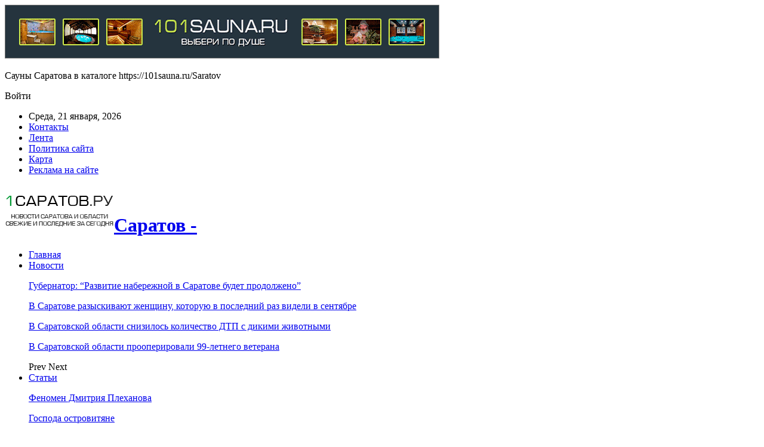

--- FILE ---
content_type: text/html; charset=UTF-8
request_url: https://1saratov.ru/
body_size: 25419
content:
<!DOCTYPE html> <!--[if IE 8]><html class="ie ie8" dir="ltr" lang="ru-RU"> <![endif]--> <!--[if IE 9]><html class="ie ie9" dir="ltr" lang="ru-RU"> <![endif]--> <!--[if gt IE 9]><!--><html dir="ltr" lang="ru-RU"> <!--<![endif]--><head><meta charset="UTF-8"><meta http-equiv="X-UA-Compatible" content="IE=edge"><meta name="viewport" content="width=device-width, initial-scale=1.0"><link rel="pingback" href="https://1saratov.ru/xmlrpc.php"/><title>Новости Саратова и области</title><link rel="stylesheet" href="https://fonts.googleapis.com/css?family=Open%20Sans%3A400%7CRoboto%3A400%2C500%2C400italic%7COswald&subset=" /><meta name="description" content="Свежие новости Саратова сегодня, последние события и происшествия, расследования и большие статьи на сайте одной лентой." /><meta name="robots" content="max-snippet:-1, max-image-preview:large, max-video-preview:-1" /><link rel="canonical" href="https://1saratov.ru" /><link rel="next" href="https://1saratov.ru/page/2" /><meta name="generator" content="All in One SEO (AIOSEO) 4.6.6" /> <script type="application/ld+json" class="aioseo-schema">{"@context":"https:\/\/schema.org","@graph":[{"@type":"BreadcrumbList","@id":"https:\/\/1saratov.ru#breadcrumblist","itemListElement":[{"@type":"ListItem","@id":"https:\/\/1saratov.ru\/#listItem","position":1,"name":"\u0413\u043b\u0430\u0432\u043d\u0430\u044f \u0441\u0442\u0440\u0430\u043d\u0438\u0446\u0430"}]},{"@type":"CollectionPage","@id":"https:\/\/1saratov.ru#collectionpage","url":"https:\/\/1saratov.ru","name":"\u041d\u043e\u0432\u043e\u0441\u0442\u0438 \u0421\u0430\u0440\u0430\u0442\u043e\u0432\u0430 \u0438 \u043e\u0431\u043b\u0430\u0441\u0442\u0438","description":"\u0421\u0432\u0435\u0436\u0438\u0435 \u043d\u043e\u0432\u043e\u0441\u0442\u0438 \u0421\u0430\u0440\u0430\u0442\u043e\u0432\u0430 \u0441\u0435\u0433\u043e\u0434\u043d\u044f, \u043f\u043e\u0441\u043b\u0435\u0434\u043d\u0438\u0435 \u0441\u043e\u0431\u044b\u0442\u0438\u044f \u0438 \u043f\u0440\u043e\u0438\u0441\u0448\u0435\u0441\u0442\u0432\u0438\u044f, \u0440\u0430\u0441\u0441\u043b\u0435\u0434\u043e\u0432\u0430\u043d\u0438\u044f \u0438 \u0431\u043e\u043b\u044c\u0448\u0438\u0435 \u0441\u0442\u0430\u0442\u044c\u0438 \u043d\u0430 \u0441\u0430\u0439\u0442\u0435 \u043e\u0434\u043d\u043e\u0439 \u043b\u0435\u043d\u0442\u043e\u0439.","inLanguage":"ru-RU","isPartOf":{"@id":"https:\/\/1saratov.ru\/#website"},"breadcrumb":{"@id":"https:\/\/1saratov.ru#breadcrumblist"},"about":{"@id":"https:\/\/1saratov.ru\/#organization"}},{"@type":"Organization","@id":"https:\/\/1saratov.ru\/#organization","name":"\u041d\u043e\u0432\u043e\u0441\u0442\u0438 \u0421\u0430\u0440\u0430\u0442\u043e\u0432\u0430 \u0438 \u043e\u0431\u043b\u0430\u0441\u0442\u0438","url":"https:\/\/1saratov.ru\/"},{"@type":"WebSite","@id":"https:\/\/1saratov.ru\/#website","url":"https:\/\/1saratov.ru\/","name":"\u041d\u043e\u0432\u043e\u0441\u0442\u0438 \u0421\u0430\u0440\u0430\u0442\u043e\u0432\u0430 \u0438 \u043e\u0431\u043b\u0430\u0441\u0442\u0438","inLanguage":"ru-RU","publisher":{"@id":"https:\/\/1saratov.ru\/#organization"},"potentialAction":{"@type":"SearchAction","target":{"@type":"EntryPoint","urlTemplate":"https:\/\/1saratov.ru\/?s={search_term_string}"},"query-input":"required name=search_term_string"}}]}</script> <meta property="og:locale" content="ru_ru"/><meta property="og:site_name" content="Новости Саратова и области"/><meta property="og:url" content="https://1saratov.ru/"/><meta property="og:title" content="Новости Саратова и области"/><meta property="og:type" content="website"/><meta name="twitter:card" content="summary"/><meta name="twitter:url" content="https://1saratov.ru/"/><meta name="twitter:title" content="Новости Саратова и области"/><link rel='dns-prefetch' href='//fonts.googleapis.com' /><link rel="alternate" type="application/rss+xml" title="Новости Саратова и области &raquo; Лента" href="https://1saratov.ru/feed" /><link rel="alternate" type="application/rss+xml" title="Новости Саратова и области &raquo; Лента комментариев" href="https://1saratov.ru/comments/feed" /><style id='wp-img-auto-sizes-contain-inline-css' type='text/css'>img:is([sizes=auto i],[sizes^="auto," i]){contain-intrinsic-size:3000px 1500px}</style><style id='wp-emoji-styles-inline-css' type='text/css'>img.wp-smiley,img.emoji{display:inline!important;border:none!important;box-shadow:none!important;height:1em!important;width:1em!important;margin:0 0.07em!important;vertical-align:-0.1em!important;background:none!important;padding:0!important}</style><style id='wp-block-library-inline-css' type='text/css'>:root{--wp-block-synced-color:#7a00df;--wp-block-synced-color--rgb:122,0,223;--wp-bound-block-color:var(--wp-block-synced-color);--wp-editor-canvas-background:#ddd;--wp-admin-theme-color:#007cba;--wp-admin-theme-color--rgb:0,124,186;--wp-admin-theme-color-darker-10:#006ba1;--wp-admin-theme-color-darker-10--rgb:0,107,160.5;--wp-admin-theme-color-darker-20:#005a87;--wp-admin-theme-color-darker-20--rgb:0,90,135;--wp-admin-border-width-focus:2px}@media (min-resolution:192dpi){:root{--wp-admin-border-width-focus:1.5px}}.wp-element-button{cursor:pointer}:root .has-very-light-gray-background-color{background-color:#eee}:root .has-very-dark-gray-background-color{background-color:#313131}:root .has-very-light-gray-color{color:#eee}:root .has-very-dark-gray-color{color:#313131}:root .has-vivid-green-cyan-to-vivid-cyan-blue-gradient-background{background:linear-gradient(135deg,#00d084,#0693e3)}:root .has-purple-crush-gradient-background{background:linear-gradient(135deg,#34e2e4,#4721fb 50%,#ab1dfe)}:root .has-hazy-dawn-gradient-background{background:linear-gradient(135deg,#faaca8,#dad0ec)}:root .has-subdued-olive-gradient-background{background:linear-gradient(135deg,#fafae1,#67a671)}:root .has-atomic-cream-gradient-background{background:linear-gradient(135deg,#fdd79a,#004a59)}:root .has-nightshade-gradient-background{background:linear-gradient(135deg,#330968,#31cdcf)}:root .has-midnight-gradient-background{background:linear-gradient(135deg,#020381,#2874fc)}:root{--wp--preset--font-size--normal:16px;--wp--preset--font-size--huge:42px}.has-regular-font-size{font-size:1em}.has-larger-font-size{font-size:2.625em}.has-normal-font-size{font-size:var(--wp--preset--font-size--normal)}.has-huge-font-size{font-size:var(--wp--preset--font-size--huge)}.has-text-align-center{text-align:center}.has-text-align-left{text-align:left}.has-text-align-right{text-align:right}.has-fit-text{white-space:nowrap!important}#end-resizable-editor-section{display:none}.aligncenter{clear:both}.items-justified-left{justify-content:flex-start}.items-justified-center{justify-content:center}.items-justified-right{justify-content:flex-end}.items-justified-space-between{justify-content:space-between}.screen-reader-text{border:0;clip-path:inset(50%);height:1px;margin:-1px;overflow:hidden;padding:0;position:absolute;width:1px;word-wrap:normal!important}.screen-reader-text:focus{background-color:#ddd;clip-path:none;color:#444;display:block;font-size:1em;height:auto;left:5px;line-height:normal;padding:15px 23px 14px;text-decoration:none;top:5px;width:auto;z-index:100000}html :where(.has-border-color){border-style:solid}html :where([style*=border-top-color]){border-top-style:solid}html :where([style*=border-right-color]){border-right-style:solid}html :where([style*=border-bottom-color]){border-bottom-style:solid}html :where([style*=border-left-color]){border-left-style:solid}html :where([style*=border-width]){border-style:solid}html :where([style*=border-top-width]){border-top-style:solid}html :where([style*=border-right-width]){border-right-style:solid}html :where([style*=border-bottom-width]){border-bottom-style:solid}html :where([style*=border-left-width]){border-left-style:solid}html :where(img[class*=wp-image-]){height:auto;max-width:100%}:where(figure){margin:0 0 1em}html :where(.is-position-sticky){--wp-admin--admin-bar--position-offset:var(--wp-admin--admin-bar--height,0)}@media screen and (max-width:600px){html :where(.is-position-sticky){--wp-admin--admin-bar--position-offset:0}}</style><style id='global-styles-inline-css' type='text/css'>:root{--wp--preset--aspect-ratio--square:1;--wp--preset--aspect-ratio--4-3:4/3;--wp--preset--aspect-ratio--3-4:3/4;--wp--preset--aspect-ratio--3-2:3/2;--wp--preset--aspect-ratio--2-3:2/3;--wp--preset--aspect-ratio--16-9:16/9;--wp--preset--aspect-ratio--9-16:9/16;--wp--preset--color--black:#000;--wp--preset--color--cyan-bluish-gray:#abb8c3;--wp--preset--color--white:#fff;--wp--preset--color--pale-pink:#f78da7;--wp--preset--color--vivid-red:#cf2e2e;--wp--preset--color--luminous-vivid-orange:#ff6900;--wp--preset--color--luminous-vivid-amber:#fcb900;--wp--preset--color--light-green-cyan:#7bdcb5;--wp--preset--color--vivid-green-cyan:#00d084;--wp--preset--color--pale-cyan-blue:#8ed1fc;--wp--preset--color--vivid-cyan-blue:#0693e3;--wp--preset--color--vivid-purple:#9b51e0;--wp--preset--gradient--vivid-cyan-blue-to-vivid-purple:linear-gradient(135deg,rgb(6,147,227) 0%,rgb(155,81,224) 100%);--wp--preset--gradient--light-green-cyan-to-vivid-green-cyan:linear-gradient(135deg,rgb(122,220,180) 0%,rgb(0,208,130) 100%);--wp--preset--gradient--luminous-vivid-amber-to-luminous-vivid-orange:linear-gradient(135deg,rgb(252,185,0) 0%,rgb(255,105,0) 100%);--wp--preset--gradient--luminous-vivid-orange-to-vivid-red:linear-gradient(135deg,rgb(255,105,0) 0%,rgb(207,46,46) 100%);--wp--preset--gradient--very-light-gray-to-cyan-bluish-gray:linear-gradient(135deg,rgb(238,238,238) 0%,rgb(169,184,195) 100%);--wp--preset--gradient--cool-to-warm-spectrum:linear-gradient(135deg,rgb(74,234,220) 0%,rgb(151,120,209) 20%,rgb(207,42,186) 40%,rgb(238,44,130) 60%,rgb(251,105,98) 80%,rgb(254,248,76) 100%);--wp--preset--gradient--blush-light-purple:linear-gradient(135deg,rgb(255,206,236) 0%,rgb(152,150,240) 100%);--wp--preset--gradient--blush-bordeaux:linear-gradient(135deg,rgb(254,205,165) 0%,rgb(254,45,45) 50%,rgb(107,0,62) 100%);--wp--preset--gradient--luminous-dusk:linear-gradient(135deg,rgb(255,203,112) 0%,rgb(199,81,192) 50%,rgb(65,88,208) 100%);--wp--preset--gradient--pale-ocean:linear-gradient(135deg,rgb(255,245,203) 0%,rgb(182,227,212) 50%,rgb(51,167,181) 100%);--wp--preset--gradient--electric-grass:linear-gradient(135deg,rgb(202,248,128) 0%,rgb(113,206,126) 100%);--wp--preset--gradient--midnight:linear-gradient(135deg,rgb(2,3,129) 0%,rgb(40,116,252) 100%);--wp--preset--font-size--small:13px;--wp--preset--font-size--medium:20px;--wp--preset--font-size--large:36px;--wp--preset--font-size--x-large:42px;--wp--preset--spacing--20:.44rem;--wp--preset--spacing--30:.67rem;--wp--preset--spacing--40:1rem;--wp--preset--spacing--50:1.5rem;--wp--preset--spacing--60:2.25rem;--wp--preset--spacing--70:3.38rem;--wp--preset--spacing--80:5.06rem;--wp--preset--shadow--natural:6px 6px 9px rgba(0,0,0,.2);--wp--preset--shadow--deep:12px 12px 50px rgba(0,0,0,.4);--wp--preset--shadow--sharp:6px 6px 0 rgba(0,0,0,.2);--wp--preset--shadow--outlined:6px 6px 0 -3px rgb(255,255,255),6px 6px rgb(0,0,0);--wp--preset--shadow--crisp:6px 6px 0 rgb(0,0,0)}:where(.is-layout-flex){gap:.5em}:where(.is-layout-grid){gap:.5em}body .is-layout-flex{display:flex}.is-layout-flex{flex-wrap:wrap;align-items:center}.is-layout-flex>:is(*,div){margin:0}body .is-layout-grid{display:grid}.is-layout-grid>:is(*,div){margin:0}:where(.wp-block-columns.is-layout-flex){gap:2em}:where(.wp-block-columns.is-layout-grid){gap:2em}:where(.wp-block-post-template.is-layout-flex){gap:1.25em}:where(.wp-block-post-template.is-layout-grid){gap:1.25em}.has-black-color{color:var(--wp--preset--color--black)!important}.has-cyan-bluish-gray-color{color:var(--wp--preset--color--cyan-bluish-gray)!important}.has-white-color{color:var(--wp--preset--color--white)!important}.has-pale-pink-color{color:var(--wp--preset--color--pale-pink)!important}.has-vivid-red-color{color:var(--wp--preset--color--vivid-red)!important}.has-luminous-vivid-orange-color{color:var(--wp--preset--color--luminous-vivid-orange)!important}.has-luminous-vivid-amber-color{color:var(--wp--preset--color--luminous-vivid-amber)!important}.has-light-green-cyan-color{color:var(--wp--preset--color--light-green-cyan)!important}.has-vivid-green-cyan-color{color:var(--wp--preset--color--vivid-green-cyan)!important}.has-pale-cyan-blue-color{color:var(--wp--preset--color--pale-cyan-blue)!important}.has-vivid-cyan-blue-color{color:var(--wp--preset--color--vivid-cyan-blue)!important}.has-vivid-purple-color{color:var(--wp--preset--color--vivid-purple)!important}.has-black-background-color{background-color:var(--wp--preset--color--black)!important}.has-cyan-bluish-gray-background-color{background-color:var(--wp--preset--color--cyan-bluish-gray)!important}.has-white-background-color{background-color:var(--wp--preset--color--white)!important}.has-pale-pink-background-color{background-color:var(--wp--preset--color--pale-pink)!important}.has-vivid-red-background-color{background-color:var(--wp--preset--color--vivid-red)!important}.has-luminous-vivid-orange-background-color{background-color:var(--wp--preset--color--luminous-vivid-orange)!important}.has-luminous-vivid-amber-background-color{background-color:var(--wp--preset--color--luminous-vivid-amber)!important}.has-light-green-cyan-background-color{background-color:var(--wp--preset--color--light-green-cyan)!important}.has-vivid-green-cyan-background-color{background-color:var(--wp--preset--color--vivid-green-cyan)!important}.has-pale-cyan-blue-background-color{background-color:var(--wp--preset--color--pale-cyan-blue)!important}.has-vivid-cyan-blue-background-color{background-color:var(--wp--preset--color--vivid-cyan-blue)!important}.has-vivid-purple-background-color{background-color:var(--wp--preset--color--vivid-purple)!important}.has-black-border-color{border-color:var(--wp--preset--color--black)!important}.has-cyan-bluish-gray-border-color{border-color:var(--wp--preset--color--cyan-bluish-gray)!important}.has-white-border-color{border-color:var(--wp--preset--color--white)!important}.has-pale-pink-border-color{border-color:var(--wp--preset--color--pale-pink)!important}.has-vivid-red-border-color{border-color:var(--wp--preset--color--vivid-red)!important}.has-luminous-vivid-orange-border-color{border-color:var(--wp--preset--color--luminous-vivid-orange)!important}.has-luminous-vivid-amber-border-color{border-color:var(--wp--preset--color--luminous-vivid-amber)!important}.has-light-green-cyan-border-color{border-color:var(--wp--preset--color--light-green-cyan)!important}.has-vivid-green-cyan-border-color{border-color:var(--wp--preset--color--vivid-green-cyan)!important}.has-pale-cyan-blue-border-color{border-color:var(--wp--preset--color--pale-cyan-blue)!important}.has-vivid-cyan-blue-border-color{border-color:var(--wp--preset--color--vivid-cyan-blue)!important}.has-vivid-purple-border-color{border-color:var(--wp--preset--color--vivid-purple)!important}.has-vivid-cyan-blue-to-vivid-purple-gradient-background{background:var(--wp--preset--gradient--vivid-cyan-blue-to-vivid-purple)!important}.has-light-green-cyan-to-vivid-green-cyan-gradient-background{background:var(--wp--preset--gradient--light-green-cyan-to-vivid-green-cyan)!important}.has-luminous-vivid-amber-to-luminous-vivid-orange-gradient-background{background:var(--wp--preset--gradient--luminous-vivid-amber-to-luminous-vivid-orange)!important}.has-luminous-vivid-orange-to-vivid-red-gradient-background{background:var(--wp--preset--gradient--luminous-vivid-orange-to-vivid-red)!important}.has-very-light-gray-to-cyan-bluish-gray-gradient-background{background:var(--wp--preset--gradient--very-light-gray-to-cyan-bluish-gray)!important}.has-cool-to-warm-spectrum-gradient-background{background:var(--wp--preset--gradient--cool-to-warm-spectrum)!important}.has-blush-light-purple-gradient-background{background:var(--wp--preset--gradient--blush-light-purple)!important}.has-blush-bordeaux-gradient-background{background:var(--wp--preset--gradient--blush-bordeaux)!important}.has-luminous-dusk-gradient-background{background:var(--wp--preset--gradient--luminous-dusk)!important}.has-pale-ocean-gradient-background{background:var(--wp--preset--gradient--pale-ocean)!important}.has-electric-grass-gradient-background{background:var(--wp--preset--gradient--electric-grass)!important}.has-midnight-gradient-background{background:var(--wp--preset--gradient--midnight)!important}.has-small-font-size{font-size:var(--wp--preset--font-size--small)!important}.has-medium-font-size{font-size:var(--wp--preset--font-size--medium)!important}.has-large-font-size{font-size:var(--wp--preset--font-size--large)!important}.has-x-large-font-size{font-size:var(--wp--preset--font-size--x-large)!important}</style><style id='classic-theme-styles-inline-css' type='text/css'>
/*! This file is auto-generated */
.wp-block-button__link{color:#fff;background-color:#32373c;border-radius:9999px;box-shadow:none;text-decoration:none;padding:calc(.667em + 2px) calc(1.333em + 2px);font-size:1.125em}.wp-block-file__button{background:#32373c;color:#fff;text-decoration:none}</style><link data-minify="1" rel='stylesheet' id='awesome-weather-css' href='https://1saratov.ru/wp-content/cache/min/1/wp-content/plugins/awesome-weather/awesome-weather-1a8fa69dd83c3ac2cb488ccc0a08bad2.css' type='text/css' media='all' /><style id='awesome-weather-inline-css' type='text/css'>.awesome-weather-wrap{font-family:'Open Sans',sans-serif;font-weight:400;font-size:14px;line-height:14px}</style><link data-minify="1" rel='stylesheet' id='contact-form-7-css' href='https://1saratov.ru/wp-content/cache/min/1/wp-content/plugins/contact-form-7/includes/css/styles-8594be056fadad4e18fc46052e34f762.css' type='text/css' media='all' /><link data-minify="1" rel='stylesheet' id='russian-currency-css' href='https://1saratov.ru/wp-content/cache/min/1/wp-content/plugins/russian-currency/russian-currency-023f92b47103e7b594d5056e2fe79595.css' type='text/css' media='all' /><link rel='stylesheet' id='toc-screen-css' href='https://1saratov.ru/wp-content/cache/busting/1/wp-content/plugins/table-of-contents-plus/screen.min-2406.css' type='text/css' media='all' /><style id='toc-screen-inline-css' type='text/css'>div#toc_container{width:100%}</style> <script type="text/javascript" src="https://1saratov.ru/wp-content/cache/busting/1/wp-includes/js/jquery/jquery.min-3.7.1.js" id="jquery-core-js"></script> <script type="text/javascript" src="https://1saratov.ru/wp-content/cache/busting/1/wp-includes/js/jquery/jquery-migrate.min-3.4.1.js" id="jquery-migrate-js" defer></script> <link rel="https://api.w.org/" href="https://1saratov.ru/wp-json/" /><link rel="EditURI" type="application/rsd+xml" title="RSD" href="https://1saratov.ru/xmlrpc.php?rsd" /><link rel="amphtml" href="https://1saratov.ru/amp/"/><meta name="generator" content="Site Kit by Google 1.118.0" /> <script data-ad-client="ca-pub-5105050392681945" async src="https://pagead2.googlesyndication.com/pagead/js/adsbygoogle.js"></script> <meta name="yandex-verification" content="d2890ee8e0e81960" /><meta name="google-adsense-platform-account" content="ca-host-pub-2644536267352236"><meta name="google-adsense-platform-domain" content="sitekit.withgoogle.com"><meta name="generator" content="Powered by WPBakery Page Builder - drag and drop page builder for WordPress."/> <!--[if lte IE 9]><link rel="stylesheet" type="text/css" href="https://1saratov.ru/wp-content/plugins/js_composer/assets/css/vc_lte_ie9.min.css" media="screen"><![endif]--><script type="application/ld+json">{
    "@context": "http:\/\/schema.org\/",
    "@type": "organization",
    "@id": "#organization",
    "logo": {
        "@type": "ImageObject",
        "url": "https:\/\/1saratov.ru\/wp-content\/uploads\/2020\/08\/1saratov.ru_.png"
    },
    "url": "https:\/\/1saratov.ru\/",
    "name": "\u041d\u043e\u0432\u043e\u0441\u0442\u0438 \u0421\u0430\u0440\u0430\u0442\u043e\u0432\u0430 \u0438 \u043e\u0431\u043b\u0430\u0441\u0442\u0438",
    "description": ""
}</script> <script type="application/ld+json">{
    "@context": "http:\/\/schema.org\/",
    "@type": "WebSite",
    "name": "\u041d\u043e\u0432\u043e\u0441\u0442\u0438 \u0421\u0430\u0440\u0430\u0442\u043e\u0432\u0430 \u0438 \u043e\u0431\u043b\u0430\u0441\u0442\u0438",
    "alternateName": "",
    "url": "https:\/\/1saratov.ru\/",
    "potentialAction": {
        "@type": "SearchAction",
        "target": "https:\/\/1saratov.ru\/search{search_term}",
        "query-input": "required name=search_term"
    }
}</script> <link rel='stylesheet' id='bf-slick' href='https://1saratov.ru/wp-content/themes/BetterStudio/includes/libs/better-framework/assets/css/slick.min.css' type='text/css' media='all' /><link rel='stylesheet' id='better-reviews' href='https://1saratov.ru/wp-content/plugins/better-reviews/css/better-reviews.min.css' type='text/css' media='all' /><link rel='stylesheet' id='pretty-photo' href='https://1saratov.ru/wp-content/themes/BetterStudio/includes/libs/better-framework/assets/css/pretty-photo.min.css' type='text/css' media='all' /><link data-minify="1" rel='stylesheet' id='bs-icons' href='https://1saratov.ru/wp-content/cache/min/1/wp-content/themes/BetterStudio/includes/libs/better-framework/assets/css/bs-icons-f004ca62aa621b9b97f806dd808bd4c0.css' type='text/css' media='all' /><link rel='stylesheet' id='theme-libs' href='https://1saratov.ru/wp-content/themes/BetterStudio/css/theme-libs.min.css' type='text/css' media='all' /><link rel='stylesheet' id='fontawesome' href='https://1saratov.ru/wp-content/themes/BetterStudio/includes/libs/better-framework/assets/css/font-awesome.min.css' type='text/css' media='all' /><link rel='stylesheet' id='publisher' href='https://1saratov.ru/wp-content/themes/BetterStudio/style-7.6.2.min.css' type='text/css' media='all' /><link data-minify="1" rel='stylesheet' id='17.6.2-1768573099' href='https://1saratov.ru/wp-content/cache/min/1/wp-content/bs-booster-cache/505b0f0e7c759f00675ef20b991377ce-2c474b3d852362072e1e66c2d6379f4d.css' type='text/css' media='all' /><link rel="icon" href="https://1saratov.ru/wp-content/uploads/2020/08/sara_g-100x100.gif" sizes="32x32" /><link rel="icon" href="https://1saratov.ru/wp-content/uploads/2020/08/sara_g-200x200.gif" sizes="192x192" /><link rel="apple-touch-icon" href="https://1saratov.ru/wp-content/uploads/2020/08/sara_g-200x200.gif" /><meta name="msapplication-TileImage" content="https://1saratov.ru/wp-content/uploads/2020/08/sara_g.gif" /> <noscript><style type="text/css">.wpb_animate_when_almost_visible{opacity:1}</style></noscript><noscript><style id="rocket-lazyload-nojs-css">.rll-youtube-player,[data-lazy-src]{display:none!important}</style></noscript></head><body class="home blog wp-theme-BetterStudio bs-theme bs-publisher bs-publisher-clean-magazine active-light-box active-top-line ltr close-rh page-layout-2-col-right full-width active-sticky-sidebar main-menu-sticky-smart  wpb-js-composer js-comp-ver-5.7 vc_responsive bs-ll-a" dir="ltr"><div class="yfkeou yfkeou-clearfix yfkeou-before-header yfkeou-loc-header_before yfkeou-align-center yfkeou-column-1"><div id="yfkeou-8819-671267468" class="yfkeou-container yfkeou-type-image " itemscope="" itemtype="https://schema.org/WPAdBlock" data-adid="8819" data-type="image"><a itemprop="url" class="yfkeou-link" href="https://101sauna.ru/Saratov" target="_blank" ><img class="yfkeou-image" src="https://1saratov.ru/wp-content/uploads/2021/06/101sauna-728h90.gif" alt="Сауны Саратова в каталоге https://101sauna.ru/Saratov" /></a><p class='yfkeou-caption yfkeou-caption-below'>Сауны Саратова в каталоге https://101sauna.ru/Saratov</p></div></div><div class="main-wrap content-main-wrap"><header id="header" class="site-header header-style-2 boxed" itemscope="itemscope" itemtype="https://schema.org/WPHeader"><section class="topbar topbar-style-1 hidden-xs hidden-xs"><div class="content-wrap"><div class="container"><div class="topbar-inner clearfix"><div class="section-links"> <a class="topbar-sign-in "
data-toggle="modal" data-target="#bsLoginModal"> <i class="fa fa-user-circle"></i> Войти </a><div class="modal sign-in-modal fade" id="bsLoginModal" tabindex="-1" role="dialog"
style="display: none"><div class="modal-dialog" role="document"><div class="modal-content"> <span class="close-modal" data-dismiss="modal" aria-label="Close"><i
class="fa fa-close"></i></span><div class="modal-body"><div id="form_20912_" class="bs-shortcode bs-login-shortcode "><div class="bs-login bs-type-login"  style="display:none"><div class="bs-login-panel bs-login-sign-panel bs-current-login-panel"><form name="loginform"
action="https://1saratov.ru/wp-login.php" method="post"><div class="login-header"> <span class="login-icon fa fa-user-circle main-color"></span><p>Добро пожаловать, Войдите в свой аккаунт.</p></div><div class="login-field login-username"> <input type="text" name="log" id="form_20912_user_login" class="input"
value="" size="20"
placeholder="Имя пользователя или адрес электронной почты..." required/></div><div class="login-field login-password"> <input type="password" name="pwd" id="form_20912_user_pass"
class="input"
value="" size="20" placeholder="Пароль..."
required/></div><div class="login-field"> <a href="https://1saratov.ru/wp-login.php?action=lostpassword&redirect_to=https%3A%2F%2F1saratov.ru%2F"
class="go-reset-panel">Забыть пароль?</a><span class="login-remember"> <input class="remember-checkbox" name="rememberme" type="checkbox"
id="form_20912_rememberme"
value="forever"  /> <label class="remember-label">Запомни меня</label> </span></div><div class="login-field login-submit"> <input type="submit" name="wp-submit"
class="button-primary login-btn"
value="Авторизоваться"/> <input type="hidden" name="redirect_to" value="https://1saratov.ru/"/></div></form></div><div class="bs-login-panel bs-login-reset-panel"><span class="go-login-panel"><i
class="fa fa-angle-left"></i> Войти</span><div class="bs-login-reset-panel-inner"><div class="login-header"> <span class="login-icon fa fa-support"></span><p>Восстановите свой пароль.</p><p>Пароль будет отправлен вам по электронной почте.</p></div><form name="lostpasswordform" id="form_20912_lostpasswordform"
action="https://1saratov.ru/wp-login.php?action=lostpassword"
method="post"><div class="login-field reset-username"> <input type="text" name="user_login" class="input" value=""
placeholder="Имя пользователя или адрес электронной почты..."
required/></div><div class="login-field reset-submit"><input type="hidden" name="redirect_to" value=""/> <input type="submit" name="wp-submit" class="login-btn"
value="Отправить мой пароль"/></div></form></div></div></div></div></div></div></div></div></div><div class="section-menu"><div id="menu-top" class="menu top-menu-wrapper" role="navigation" itemscope="itemscope" itemtype="https://schema.org/SiteNavigationElement"><nav class="top-menu-container"><ul id="top-navigation" class="top-menu menu clearfix bsm-pure"><li id="topbar-date" class="menu-item menu-item-date"> <span
class="topbar-date">Среда, 21 января, 2026</span></li><li id="menu-item-19" class="menu-item menu-item-type-post_type menu-item-object-page better-anim-fade menu-item-19"><a href="https://1saratov.ru/kontakty">Контакты</a></li><li id="menu-item-20" class="menu-item menu-item-type-post_type menu-item-object-page better-anim-fade menu-item-20"><a href="https://1saratov.ru/lenta">Лента</a></li><li id="menu-item-21" class="menu-item menu-item-type-post_type menu-item-object-page menu-item-privacy-policy better-anim-fade menu-item-21"><a href="https://1saratov.ru/privacy-policy">Политика сайта</a></li><li id="menu-item-23" class="menu-item menu-item-type-custom menu-item-object-custom better-anim-fade menu-item-23"><a href="/sitemap.xml">Карта</a></li><li id="menu-item-27" class="menu-item menu-item-type-post_type menu-item-object-page better-anim-fade menu-item-27"><a href="https://1saratov.ru/reklama-na-sajte">Реклама на сайте</a></li></ul></nav></div></div></div></div></div></section><div class="header-inner"><div class="content-wrap"><div class="container"><div class="row"><div class="row-height"><div class="logo-col col-xs-12"><div class="col-inside"><div id="site-branding" class="site-branding"><h1  id="site-title" class="logo h1 img-logo"> <a href="https://1saratov.ru/" itemprop="url" rel="home"> <img id="site-logo" src="https://1saratov.ru/wp-content/uploads/2020/08/1saratov.ru_.png"
alt="Саратов"  /><span class="site-title">Саратов - </span> </a></h1></div></div></div></div></div></div></div></div><div id="menu-main" class="menu main-menu-wrapper" role="navigation" itemscope="itemscope" itemtype="https://schema.org/SiteNavigationElement"><div class="main-menu-inner"><div class="content-wrap"><div class="container"><nav class="main-menu-container"><ul id="main-navigation" class="main-menu menu bsm-pure clearfix"><li id="menu-item-37" class="menu-item menu-item-type-custom menu-item-object-custom current-menu-item current_page_item menu-item-home better-anim-fade menu-item-37"><a href="https://1saratov.ru//" aria-current="page">Главная</a></li><li id="menu-item-35" class="menu-item menu-item-type-taxonomy menu-item-object-category menu-term-1 better-anim-fade menu-item-has-children menu-item-has-mega menu-item-mega-grid-posts menu-item-35"><a href="https://1saratov.ru/category/novosti">Новости</a><div class="mega-menu mega-grid-posts"><div class="content-wrap bs-tab-anim bs-tab-animated active"><div class="bs-pagination-wrapper main-term-1 next_prev "><div class="listing listing-grid listing-grid-1 clearfix columns-4"><div class="post-27866 type-post format-standard has-post-thumbnail  simple-grid  listing-item listing-item-grid listing-item-grid-1 main-term-1"><div class="item-inner"><div class="featured clearfix"> <a  title="Губернатор: &#8220;Развитие набережной в Саратове будет продолжено&#8221;" data-src="https://1saratov.ru/wp-content/uploads/2025/11/3da1dd52bbf039bd9d8c2978639779e4.jpg" data-bs-srcset="{&quot;baseurl&quot;:&quot;https:\/\/1saratov.ru\/wp-content\/uploads\/2025\/11\/&quot;,&quot;sizes&quot;:{&quot;400&quot;:&quot;3da1dd52bbf039bd9d8c2978639779e4.jpg&quot;}}"						class="img-holder" href="https://1saratov.ru/gybernator-razvitie-naberejnoi-v-saratove-bydet-prodoljeno.html"></a></div><p class="title"> <a href="https://1saratov.ru/gybernator-razvitie-naberejnoi-v-saratove-bydet-prodoljeno.html" class="post-title post-url"> Губернатор: &#8220;Развитие набережной в Саратове будет продолжено&#8221; </a></p></div></div ><div class="post-27863 type-post format-standard has-post-thumbnail  simple-grid  listing-item listing-item-grid listing-item-grid-1 main-term-1"><div class="item-inner"><div class="featured clearfix"> <a  title="В Саратове разыскивают женщину, которую в последний раз видели в сентябре" data-src="https://1saratov.ru/wp-content/uploads/2025/11/d16b91ce35a89902f8f72894c0680b7d.jpg" data-bs-srcset="{&quot;baseurl&quot;:&quot;https:\/\/1saratov.ru\/wp-content\/uploads\/2025\/11\/&quot;,&quot;sizes&quot;:{&quot;600&quot;:&quot;d16b91ce35a89902f8f72894c0680b7d.jpg&quot;}}"						class="img-holder" href="https://1saratov.ru/v-saratove-razyskivaut-jenshiny-kotoryu-v-poslednii-raz-videli-v-sentiabre.html"></a></div><p class="title"> <a href="https://1saratov.ru/v-saratove-razyskivaut-jenshiny-kotoryu-v-poslednii-raz-videli-v-sentiabre.html" class="post-title post-url"> В Саратове разыскивают женщину, которую в последний раз видели в сентябре </a></p></div></div ><div class="post-27855 type-post format-standard has-post-thumbnail  simple-grid  listing-item listing-item-grid listing-item-grid-1 main-term-1"><div class="item-inner"><div class="featured clearfix"> <a  title="В Саратовской области снизилось количество ДТП с дикими животными" data-src="https://1saratov.ru/wp-content/uploads/2025/11/8472eeb5bca7843651126319af7ba88c.jpg" data-bs-srcset="{&quot;baseurl&quot;:&quot;https:\/\/1saratov.ru\/wp-content\/uploads\/2025\/11\/&quot;,&quot;sizes&quot;:{&quot;400&quot;:&quot;8472eeb5bca7843651126319af7ba88c.jpg&quot;}}"						class="img-holder" href="https://1saratov.ru/v-saratovskoi-oblasti-snizilos-kolichestvo-dtp-s-dikimi-jivotnymi.html"></a></div><p class="title"> <a href="https://1saratov.ru/v-saratovskoi-oblasti-snizilos-kolichestvo-dtp-s-dikimi-jivotnymi.html" class="post-title post-url"> В Саратовской области снизилось количество ДТП с дикими животными </a></p></div></div ><div class="post-27852 type-post format-standard has-post-thumbnail  simple-grid  listing-item listing-item-grid listing-item-grid-1 main-term-1"><div class="item-inner"><div class="featured clearfix"> <a  title="В Саратовской области прооперировали 99-летнего ветерана" data-src="https://1saratov.ru/wp-content/uploads/2025/11/634ed7d8a8d8ec0a9f9d3e34feb03235.jpg" data-bs-srcset="{&quot;baseurl&quot;:&quot;https:\/\/1saratov.ru\/wp-content\/uploads\/2025\/11\/&quot;,&quot;sizes&quot;:{&quot;600&quot;:&quot;634ed7d8a8d8ec0a9f9d3e34feb03235.jpg&quot;}}"						class="img-holder" href="https://1saratov.ru/v-saratovskoi-oblasti-prooperirovali-99-letnego-veterana.html"></a></div><p class="title"> <a href="https://1saratov.ru/v-saratovskoi-oblasti-prooperirovali-99-letnego-veterana.html" class="post-title post-url"> В Саратовской области прооперировали 99-летнего ветерана </a></p></div></div ></div></div><div class="bs-pagination bs-ajax-pagination next_prev main-term-1 clearfix"> <script>var bs_ajax_paginate_634488188 = '{"query":{"paginate":"next_prev","show_label":1,"order_by":"date","count":4,"category":"1","_layout":{"state":"1|1|0","page":"2-col-right"}},"type":"wp_query","view":"Publisher::bs_pagin_ajax_mega_grid_posts","current_page":1,"ajax_url":"\/wp-admin\/admin-ajax.php","remove_duplicates":"0","paginate":"next_prev","_layout":{"state":"1|1|0","page":"2-col-right"},"_bs_pagin_token":"a22faea"}';</script> <a class="btn-bs-pagination prev disabled" rel="prev" data-id="634488188"
title="предыдущий"> <i class="fa fa-angle-left"
aria-hidden="true"></i> Prev </a> <a  rel="next" class="btn-bs-pagination next"
data-id="634488188" title="следующий"> Next <i
class="fa fa-angle-right" aria-hidden="true"></i> </a></div></div></div></li><li id="menu-item-36" class="menu-item menu-item-type-taxonomy menu-item-object-category menu-term-5 better-anim-fade menu-item-has-children menu-item-has-mega menu-item-mega-grid-posts menu-item-36"><a href="https://1saratov.ru/category/stati">Статьи</a><div class="mega-menu mega-grid-posts"><div class="content-wrap bs-tab-anim bs-tab-animated active"><div class="bs-pagination-wrapper main-term-5 next_prev "><div class="listing listing-grid listing-grid-1 clearfix columns-4"><div class="post-27827 type-post format-standard has-post-thumbnail  simple-grid  listing-item listing-item-grid listing-item-grid-1 main-term-5"><div class="item-inner"><div class="featured clearfix"> <a  title="Феномен Дмитрия Плеханова" data-src="https://1saratov.ru/wp-content/uploads/2025/11/12acd4a03d9f2918eec2829d1ff312bc.jpg" data-bs-srcset="{&quot;baseurl&quot;:&quot;https:\/\/1saratov.ru\/wp-content\/uploads\/2025\/11\/&quot;,&quot;sizes&quot;:{&quot;600&quot;:&quot;12acd4a03d9f2918eec2829d1ff312bc.jpg&quot;}}"						class="img-holder" href="https://1saratov.ru/fenomen-dmitriia-plehanova.html"></a></div><p class="title"> <a href="https://1saratov.ru/fenomen-dmitriia-plehanova.html" class="post-title post-url"> Феномен Дмитрия Плеханова </a></p></div></div ><div class="post-27691 type-post format-standard has-post-thumbnail  simple-grid  listing-item listing-item-grid listing-item-grid-1 main-term-5"><div class="item-inner"><div class="featured clearfix"> <a  title="Господа островитяне" data-src="https://1saratov.ru/wp-content/uploads/2025/10/567a17a329f53a80c99d44b718c60b68.jpg" data-bs-srcset="{&quot;baseurl&quot;:&quot;https:\/\/1saratov.ru\/wp-content\/uploads\/2025\/10\/&quot;,&quot;sizes&quot;:{&quot;600&quot;:&quot;567a17a329f53a80c99d44b718c60b68.jpg&quot;}}"						class="img-holder" href="https://1saratov.ru/gospoda-ostrovitiane.html"></a></div><p class="title"> <a href="https://1saratov.ru/gospoda-ostrovitiane.html" class="post-title post-url"> Господа островитяне </a></p></div></div ><div class="post-27659 type-post format-standard has-post-thumbnail  simple-grid  listing-item listing-item-grid listing-item-grid-1 main-term-5"><div class="item-inner"><div class="featured clearfix"> <a  title="Центры поддержки Антоновых" data-src="https://1saratov.ru/wp-content/uploads/2025/10/9c803bc6259b9989e72e53637c1d97d8.jpg" data-bs-srcset="{&quot;baseurl&quot;:&quot;https:\/\/1saratov.ru\/wp-content\/uploads\/2025\/10\/&quot;,&quot;sizes&quot;:{&quot;600&quot;:&quot;9c803bc6259b9989e72e53637c1d97d8.jpg&quot;}}"						class="img-holder" href="https://1saratov.ru/centry-podderjki-antonovyh.html"></a></div><p class="title"> <a href="https://1saratov.ru/centry-podderjki-antonovyh.html" class="post-title post-url"> Центры поддержки Антоновых </a></p></div></div ><div class="post-27559 type-post format-standard has-post-thumbnail  simple-grid  listing-item listing-item-grid listing-item-grid-1 main-term-5"><div class="item-inner"><div class="featured clearfix"> <a  title="Девять лет регресса" data-src="https://1saratov.ru/wp-content/uploads/2025/10/746aa4d613e8a59b0931d2b6ecb8b3d0.jpg" data-bs-srcset="{&quot;baseurl&quot;:&quot;https:\/\/1saratov.ru\/wp-content\/uploads\/2025\/10\/&quot;,&quot;sizes&quot;:{&quot;600&quot;:&quot;746aa4d613e8a59b0931d2b6ecb8b3d0.jpg&quot;}}"						class="img-holder" href="https://1saratov.ru/deviat-let-regressa.html"></a></div><p class="title"> <a href="https://1saratov.ru/deviat-let-regressa.html" class="post-title post-url"> Девять лет регресса </a></p></div></div ></div></div><div class="bs-pagination bs-ajax-pagination next_prev main-term-5 clearfix"> <script>var bs_ajax_paginate_664560463 = '{"query":{"paginate":"next_prev","show_label":1,"order_by":"date","count":4,"category":"5","_layout":{"state":"1|1|0","page":"2-col-right"}},"type":"wp_query","view":"Publisher::bs_pagin_ajax_mega_grid_posts","current_page":1,"ajax_url":"\/wp-admin\/admin-ajax.php","remove_duplicates":"0","paginate":"next_prev","_layout":{"state":"1|1|0","page":"2-col-right"},"_bs_pagin_token":"1a5e893"}';</script> <a class="btn-bs-pagination prev disabled" rel="prev" data-id="664560463"
title="предыдущий"> <i class="fa fa-angle-left"
aria-hidden="true"></i> Prev </a> <a  rel="next" class="btn-bs-pagination next"
data-id="664560463" title="следующий"> Next <i
class="fa fa-angle-right" aria-hidden="true"></i> </a></div></div></div></li><li id="menu-item-96" class="menu-item menu-item-type-taxonomy menu-item-object-category menu-term-7 better-anim-fade menu-item-has-children menu-item-has-mega menu-item-mega-grid-posts menu-item-96"><a href="https://1saratov.ru/category/kultura">Культура</a><div class="mega-menu mega-grid-posts"><div class="content-wrap bs-tab-anim bs-tab-animated active"><div class="bs-pagination-wrapper main-term-7 next_prev "><div class="listing listing-grid listing-grid-1 clearfix columns-4"><div class="post-16768 type-post format-standard has-post-thumbnail  simple-grid  listing-item listing-item-grid listing-item-grid-1 main-term-7"><div class="item-inner"><div class="featured clearfix"> <a  title="Выставка-аукцион картин Татьяны Синицыной прошла в Саратове" data-src="https://1saratov.ru/wp-content/uploads/2021/06/1saratov.ru_.png" data-bs-srcset="{&quot;baseurl&quot;:&quot;https:\/\/1saratov.ru\/wp-content\/uploads\/2021\/06\/&quot;,&quot;sizes&quot;:{&quot;183&quot;:&quot;1saratov.ru_.png&quot;}}"						class="img-holder" href="https://1saratov.ru/vystavka-aykcion-kartin-tatiany-sinicynoi-proshla-v-saratove.html"></a></div><p class="title"> <a href="https://1saratov.ru/vystavka-aykcion-kartin-tatiany-sinicynoi-proshla-v-saratove.html" class="post-title post-url"> Выставка-аукцион картин Татьяны Синицыной прошла в Саратове </a></p></div></div ><div class="post-16734 type-post format-standard has-post-thumbnail  simple-grid  listing-item listing-item-grid listing-item-grid-1 main-term-7"><div class="item-inner"><div class="featured clearfix"> <a  title="Спектакль театра «Теремок» награжден дипломами на IV Международном фестивале «Шомбай-Fest»" data-src="https://1saratov.ru/wp-content/uploads/2021/06/1saratov.ru_.png" data-bs-srcset="{&quot;baseurl&quot;:&quot;https:\/\/1saratov.ru\/wp-content\/uploads\/2021\/06\/&quot;,&quot;sizes&quot;:{&quot;183&quot;:&quot;1saratov.ru_.png&quot;}}"						class="img-holder" href="https://1saratov.ru/spektakl-teatra-teremok-nagrajden-diplomami-na-iv-mejdynarodnom-festivale-shombai-fest.html"></a></div><p class="title"> <a href="https://1saratov.ru/spektakl-teatra-teremok-nagrajden-diplomami-na-iv-mejdynarodnom-festivale-shombai-fest.html" class="post-title post-url"> Спектакль театра «Теремок» награжден дипломами на IV Международном фестивале&hellip; </a></p></div></div ><div class="post-16676 type-post format-standard has-post-thumbnail  simple-grid  listing-item listing-item-grid listing-item-grid-1 main-term-7"><div class="item-inner"><div class="featured clearfix"> <a  title="Новая экспозиция появилась в филиале Радищевского музея" data-src="https://1saratov.ru/wp-content/uploads/2022/07/0-4.jpg" data-bs-srcset="{&quot;baseurl&quot;:&quot;https:\/\/1saratov.ru\/wp-content\/uploads\/2022\/07\/&quot;,&quot;sizes&quot;:{&quot;480&quot;:&quot;0-4.jpg&quot;}}"						class="img-holder" href="https://1saratov.ru/novaia-ekspoziciia-poiavilas-v-filiale-radishevskogo-myzeia.html"></a></div><p class="title"> <a href="https://1saratov.ru/novaia-ekspoziciia-poiavilas-v-filiale-radishevskogo-myzeia.html" class="post-title post-url"> Новая экспозиция появилась в филиале Радищевского музея </a></p></div></div ><div class="post-16654 type-post format-standard has-post-thumbnail  simple-grid  listing-item listing-item-grid listing-item-grid-1 main-term-7"><div class="item-inner"><div class="featured clearfix"> <a  title="Итоги областного конкурса «Лучший работник культуры» подвели в Саратове" data-src="https://1saratov.ru/wp-content/uploads/2022/07/0-2.jpg" data-bs-srcset="{&quot;baseurl&quot;:&quot;https:\/\/1saratov.ru\/wp-content\/uploads\/2022\/07\/&quot;,&quot;sizes&quot;:{&quot;480&quot;:&quot;0-2.jpg&quot;}}"						class="img-holder" href="https://1saratov.ru/itogi-oblastnogo-konkyrsa-lychshii-rabotnik-kyltyry-podveli-v-saratove.html"></a></div><p class="title"> <a href="https://1saratov.ru/itogi-oblastnogo-konkyrsa-lychshii-rabotnik-kyltyry-podveli-v-saratove.html" class="post-title post-url"> Итоги областного конкурса «Лучший работник культуры» подвели в Саратове </a></p></div></div ></div></div><div class="bs-pagination bs-ajax-pagination next_prev main-term-7 clearfix"> <script>var bs_ajax_paginate_504171530 = '{"query":{"paginate":"next_prev","show_label":1,"order_by":"date","count":4,"category":"7","_layout":{"state":"1|1|0","page":"2-col-right"}},"type":"wp_query","view":"Publisher::bs_pagin_ajax_mega_grid_posts","current_page":1,"ajax_url":"\/wp-admin\/admin-ajax.php","remove_duplicates":"0","paginate":"next_prev","_layout":{"state":"1|1|0","page":"2-col-right"},"_bs_pagin_token":"ab4eb3a"}';</script> <a class="btn-bs-pagination prev disabled" rel="prev" data-id="504171530"
title="предыдущий"> <i class="fa fa-angle-left"
aria-hidden="true"></i> Prev </a> <a  rel="next" class="btn-bs-pagination next"
data-id="504171530" title="следующий"> Next <i
class="fa fa-angle-right" aria-hidden="true"></i> </a></div></div></div></li><li id="menu-item-97" class="menu-item menu-item-type-taxonomy menu-item-object-category menu-term-9 better-anim-fade menu-item-has-children menu-item-has-mega menu-item-mega-grid-posts menu-item-97"><a href="https://1saratov.ru/category/obshhestvo">Общество</a><div class="mega-menu mega-grid-posts"><div class="content-wrap bs-tab-anim bs-tab-animated active"><div class="bs-pagination-wrapper main-term-9 next_prev "><div class="listing listing-grid listing-grid-1 clearfix columns-4"><div class="post-16757 type-post format-standard has-post-thumbnail  simple-grid  listing-item listing-item-grid listing-item-grid-1 main-term-9"><div class="item-inner"><div class="featured clearfix"> <a  title="Саратовские гребцы завоевали 8 медалей на чемпионате России по гребле" data-src="https://1saratov.ru/wp-content/uploads/2021/06/1saratov.ru_.png" data-bs-srcset="{&quot;baseurl&quot;:&quot;https:\/\/1saratov.ru\/wp-content\/uploads\/2021\/06\/&quot;,&quot;sizes&quot;:{&quot;183&quot;:&quot;1saratov.ru_.png&quot;}}"						class="img-holder" href="https://1saratov.ru/saratovskie-grebcy-zavoevali-8-medalei-na-chempionate-rossii-po-greble.html"></a></div><p class="title"> <a href="https://1saratov.ru/saratovskie-grebcy-zavoevali-8-medalei-na-chempionate-rossii-po-greble.html" class="post-title post-url"> Саратовские гребцы завоевали 8 медалей на чемпионате России по гребле </a></p></div></div ><div class="post-16742 type-post format-standard has-post-thumbnail  simple-grid  listing-item listing-item-grid listing-item-grid-1 main-term-9"><div class="item-inner"><div class="featured clearfix"> <a  title="Повышена надежность электроснабжения завода в Вольске" data-src="https://1saratov.ru/wp-content/uploads/2021/06/1saratov.ru_.png" data-bs-srcset="{&quot;baseurl&quot;:&quot;https:\/\/1saratov.ru\/wp-content\/uploads\/2021\/06\/&quot;,&quot;sizes&quot;:{&quot;183&quot;:&quot;1saratov.ru_.png&quot;}}"						class="img-holder" href="https://1saratov.ru/povyshena-nadejnost-elektrosnabjeniia-zavoda-v-volske.html"></a></div><p class="title"> <a href="https://1saratov.ru/povyshena-nadejnost-elektrosnabjeniia-zavoda-v-volske.html" class="post-title post-url"> Повышена надежность электроснабжения завода в Вольске </a></p></div></div ><div class="post-16723 type-post format-standard has-post-thumbnail  simple-grid  listing-item listing-item-grid listing-item-grid-1 main-term-9"><div class="item-inner"><div class="featured clearfix"> <a  title="Стела «Город трудовой доблести» открыта в Саратове" data-src="https://1saratov.ru/wp-content/uploads/2021/06/1saratov.ru_.png" data-bs-srcset="{&quot;baseurl&quot;:&quot;https:\/\/1saratov.ru\/wp-content\/uploads\/2021\/06\/&quot;,&quot;sizes&quot;:{&quot;183&quot;:&quot;1saratov.ru_.png&quot;}}"						class="img-holder" href="https://1saratov.ru/stela-gorod-trydovoi-doblesti-otkryta-v-saratove.html"></a></div><p class="title"> <a href="https://1saratov.ru/stela-gorod-trydovoi-doblesti-otkryta-v-saratove.html" class="post-title post-url"> Стела «Город трудовой доблести» открыта в Саратове </a></p></div></div ><div class="post-16707 type-post format-standard has-post-thumbnail  simple-grid  listing-item listing-item-grid listing-item-grid-1 main-term-9"><div class="item-inner"><div class="featured clearfix"> <a  title="Саратовская область готова к уборочной кампании" data-src="https://1saratov.ru/wp-content/uploads/2021/06/1saratov.ru_.png" data-bs-srcset="{&quot;baseurl&quot;:&quot;https:\/\/1saratov.ru\/wp-content\/uploads\/2021\/06\/&quot;,&quot;sizes&quot;:{&quot;183&quot;:&quot;1saratov.ru_.png&quot;}}"						class="img-holder" href="https://1saratov.ru/saratovskaia-oblast-gotova-k-yborochnoi-kampanii.html"></a></div><p class="title"> <a href="https://1saratov.ru/saratovskaia-oblast-gotova-k-yborochnoi-kampanii.html" class="post-title post-url"> Саратовская область готова к уборочной кампании </a></p></div></div ></div></div><div class="bs-pagination bs-ajax-pagination next_prev main-term-9 clearfix"> <script>var bs_ajax_paginate_2103069209 = '{"query":{"paginate":"next_prev","show_label":1,"order_by":"date","count":4,"category":"9","_layout":{"state":"1|1|0","page":"2-col-right"}},"type":"wp_query","view":"Publisher::bs_pagin_ajax_mega_grid_posts","current_page":1,"ajax_url":"\/wp-admin\/admin-ajax.php","remove_duplicates":"0","paginate":"next_prev","_layout":{"state":"1|1|0","page":"2-col-right"},"_bs_pagin_token":"560c0ab"}';</script> <a class="btn-bs-pagination prev disabled" rel="prev" data-id="2103069209"
title="предыдущий"> <i class="fa fa-angle-left"
aria-hidden="true"></i> Prev </a> <a  rel="next" class="btn-bs-pagination next"
data-id="2103069209" title="следующий"> Next <i
class="fa fa-angle-right" aria-hidden="true"></i> </a></div></div></div></li><li id="menu-item-98" class="menu-item menu-item-type-taxonomy menu-item-object-category menu-term-11 better-anim-fade menu-item-has-children menu-item-has-mega menu-item-mega-grid-posts menu-item-98"><a href="https://1saratov.ru/category/politika">Политика</a><div class="mega-menu mega-grid-posts"><div class="content-wrap bs-tab-anim bs-tab-animated active"><div class="bs-pagination-wrapper main-term-11 next_prev "><div class="listing listing-grid listing-grid-1 clearfix columns-4"><div class="post-16619 type-post format-standard has-post-thumbnail  simple-grid  listing-item listing-item-grid listing-item-grid-1 main-term-11"><div class="item-inner"><div class="featured clearfix"> <a  title="Организация голосования вышла на принципиально новый уровень" data-src="https://1saratov.ru/wp-content/uploads/2022/06/0-51.jpg" data-bs-srcset="{&quot;baseurl&quot;:&quot;https:\/\/1saratov.ru\/wp-content\/uploads\/2022\/06\/&quot;,&quot;sizes&quot;:{&quot;480&quot;:&quot;0-51.jpg&quot;}}"						class="img-holder" href="https://1saratov.ru/organizaciia-golosovaniia-vyshla-na-principialno-novyi-yroven.html"></a></div><p class="title"> <a href="https://1saratov.ru/organizaciia-golosovaniia-vyshla-na-principialno-novyi-yroven.html" class="post-title post-url"> Организация голосования вышла на принципиально новый уровень </a></p></div></div ><div class="post-16597 type-post format-standard has-post-thumbnail  simple-grid  listing-item listing-item-grid listing-item-grid-1 main-term-11"><div class="item-inner"><div class="featured clearfix"> <a  title="Вячеслав Володин отдал свой голос на выборах в Государственную Думу" data-src="https://1saratov.ru/wp-content/uploads/2021/06/1saratov.ru_.png" data-bs-srcset="{&quot;baseurl&quot;:&quot;https:\/\/1saratov.ru\/wp-content\/uploads\/2021\/06\/&quot;,&quot;sizes&quot;:{&quot;183&quot;:&quot;1saratov.ru_.png&quot;}}"						class="img-holder" href="https://1saratov.ru/viacheslav-volodin-otdal-svoi-golos-na-vyborah-v-gosydarstvennyu-dymy.html"></a></div><p class="title"> <a href="https://1saratov.ru/viacheslav-volodin-otdal-svoi-golos-na-vyborah-v-gosydarstvennyu-dymy.html" class="post-title post-url"> Вячеслав Володин отдал свой голос на выборах в Государственную Думу </a></p></div></div ><div class="post-16571 type-post format-standard has-post-thumbnail  simple-grid  listing-item listing-item-grid listing-item-grid-1 main-term-11"><div class="item-inner"><div class="featured clearfix"> <a  title="Жители региона продолжают отдавать голоса за кандидатов в депутаты Госдумы " data-src="https://1saratov.ru/wp-content/uploads/2022/06/0-44.jpg" data-bs-srcset="{&quot;baseurl&quot;:&quot;https:\/\/1saratov.ru\/wp-content\/uploads\/2022\/06\/&quot;,&quot;sizes&quot;:{&quot;480&quot;:&quot;0-44.jpg&quot;}}"						class="img-holder" href="https://1saratov.ru/jiteli-regiona-prodoljaut-otdavat-golosa-za-kandidatov-v-depytaty-gosdymy.html"></a></div><p class="title"> <a href="https://1saratov.ru/jiteli-regiona-prodoljaut-otdavat-golosa-za-kandidatov-v-depytaty-gosdymy.html" class="post-title post-url"> Жители региона продолжают отдавать голоса за кандидатов в депутаты Госдумы  </a></p></div></div ><div class="post-16550 type-post format-standard has-post-thumbnail  simple-grid  listing-item listing-item-grid listing-item-grid-1 main-term-11"><div class="item-inner"><div class="featured clearfix"> <a  title="Состаялись выборы в Государственную Думу" data-src="https://1saratov.ru/wp-content/uploads/2022/06/0-41.jpg" data-bs-srcset="{&quot;baseurl&quot;:&quot;https:\/\/1saratov.ru\/wp-content\/uploads\/2022\/06\/&quot;,&quot;sizes&quot;:{&quot;480&quot;:&quot;0-41.jpg&quot;}}"						class="img-holder" href="https://1saratov.ru/sostaialis-vybory-v-gosydarstvennyu-dymy.html"></a></div><p class="title"> <a href="https://1saratov.ru/sostaialis-vybory-v-gosydarstvennyu-dymy.html" class="post-title post-url"> Состаялись выборы в Государственную Думу </a></p></div></div ></div></div><div class="bs-pagination bs-ajax-pagination next_prev main-term-11 clearfix"> <script>var bs_ajax_paginate_1091387296 = '{"query":{"paginate":"next_prev","show_label":1,"order_by":"date","count":4,"category":"11","_layout":{"state":"1|1|0","page":"2-col-right"}},"type":"wp_query","view":"Publisher::bs_pagin_ajax_mega_grid_posts","current_page":1,"ajax_url":"\/wp-admin\/admin-ajax.php","remove_duplicates":"0","paginate":"next_prev","_layout":{"state":"1|1|0","page":"2-col-right"},"_bs_pagin_token":"f80299e"}';</script> <a class="btn-bs-pagination prev disabled" rel="prev" data-id="1091387296"
title="предыдущий"> <i class="fa fa-angle-left"
aria-hidden="true"></i> Prev </a> <a  rel="next" class="btn-bs-pagination next"
data-id="1091387296" title="следующий"> Next <i
class="fa fa-angle-right" aria-hidden="true"></i> </a></div></div></div></li><li id="menu-item-99" class="menu-item menu-item-type-taxonomy menu-item-object-category menu-term-13 better-anim-fade menu-item-has-children menu-item-has-mega menu-item-mega-grid-posts menu-item-99"><a href="https://1saratov.ru/category/pravitelstvo">Правительство</a><div class="mega-menu mega-grid-posts"><div class="content-wrap bs-tab-anim bs-tab-animated active"><div class="bs-pagination-wrapper main-term-13 next_prev "><div class="listing listing-grid listing-grid-1 clearfix columns-4"><div class="post-27858 type-post format-standard has-post-thumbnail  simple-grid  listing-item listing-item-grid listing-item-grid-1 main-term-13"><div class="item-inner"><div class="featured clearfix"> <a  title="Губернатор Роман Бусаргин обсудил с главой Екатериновского района Светланой Байрак развитие и участие муниципалитета" data-src="https://1saratov.ru/wp-content/uploads/2025/11/5cef37851e8acf81c873813ddb167ccf.jpg" data-bs-srcset="{&quot;baseurl&quot;:&quot;https:\/\/1saratov.ru\/wp-content\/uploads\/2025\/11\/&quot;,&quot;sizes&quot;:{&quot;600&quot;:&quot;5cef37851e8acf81c873813ddb167ccf.jpg&quot;}}"						class="img-holder" href="https://1saratov.ru/gybernator-roman-bysargin-obsydil-s-glavoi-ekaterinovskogo-raiona-svetlanoi-bairak-razvitie-i-ychastie-mynicipaliteta.html"></a></div><p class="title"> <a href="https://1saratov.ru/gybernator-roman-bysargin-obsydil-s-glavoi-ekaterinovskogo-raiona-svetlanoi-bairak-razvitie-i-ychastie-mynicipaliteta.html" class="post-title post-url"> Губернатор Роман Бусаргин обсудил с главой Екатериновского района Светланой Байрак&hellip; </a></p></div></div ><div class="post-27845 type-post format-standard has-post-thumbnail  simple-grid  listing-item listing-item-grid listing-item-grid-1 main-term-13"><div class="item-inner"><div class="featured clearfix"> <a  title="Поздравление Губернатора Романа Бусаргина с Днем преподавателя высшей школы" data-src="https://1saratov.ru/wp-content/uploads/2021/06/1saratov.ru_.png" data-bs-srcset="{&quot;baseurl&quot;:&quot;https:\/\/1saratov.ru\/wp-content\/uploads\/2021\/06\/&quot;,&quot;sizes&quot;:{&quot;183&quot;:&quot;1saratov.ru_.png&quot;}}"						class="img-holder" href="https://1saratov.ru/pozdravlenie-gybernatora-romana-bysargina-s-dnem-prepodavatelia-vysshei-shkoly.html"></a></div><p class="title"> <a href="https://1saratov.ru/pozdravlenie-gybernatora-romana-bysargina-s-dnem-prepodavatelia-vysshei-shkoly.html" class="post-title post-url"> Поздравление Губернатора Романа Бусаргина с Днем преподавателя высшей школы </a></p></div></div ><div class="post-27833 type-post format-standard has-post-thumbnail  simple-grid  listing-item listing-item-grid listing-item-grid-1 main-term-13"><div class="item-inner"><div class="featured clearfix"> <a  title="Роман Бусаргин провел рабочую встречу с и.о. главы Марксовского района Верой Прохоровой" data-src="https://1saratov.ru/wp-content/uploads/2025/11/f9f94d9b7aef919b850eb7e1fc8d4939.jpg" data-bs-srcset="{&quot;baseurl&quot;:&quot;https:\/\/1saratov.ru\/wp-content\/uploads\/2025\/11\/&quot;,&quot;sizes&quot;:{&quot;600&quot;:&quot;f9f94d9b7aef919b850eb7e1fc8d4939.jpg&quot;}}"						class="img-holder" href="https://1saratov.ru/roman-bysargin-provel-rabochyu-vstrechy-s-i-o-glavy-marksovskogo-raiona-veroi-prohorovoi.html"></a></div><p class="title"> <a href="https://1saratov.ru/roman-bysargin-provel-rabochyu-vstrechy-s-i-o-glavy-marksovskogo-raiona-veroi-prohorovoi.html" class="post-title post-url"> Роман Бусаргин провел рабочую встречу с и.о. главы Марксовского района Верой&hellip; </a></p></div></div ><div class="post-27809 type-post format-standard has-post-thumbnail  simple-grid  listing-item listing-item-grid listing-item-grid-1 main-term-13"><div class="item-inner"><div class="featured clearfix"> <a  title="Губернатор Роман Бусаргин поручил усилить блок минздрава, отвечающий за бесплатное лекарственное обеспечение льготных категорий граждан" data-src="https://1saratov.ru/wp-content/uploads/2025/11/0d9096dc07302404bf26b08d403aa7f6.jpg" data-bs-srcset="{&quot;baseurl&quot;:&quot;https:\/\/1saratov.ru\/wp-content\/uploads\/2025\/11\/&quot;,&quot;sizes&quot;:{&quot;600&quot;:&quot;0d9096dc07302404bf26b08d403aa7f6.jpg&quot;}}"						class="img-holder" href="https://1saratov.ru/gybernator-roman-bysargin-porychil-ysilit-blok-minzdrava-otvechaushii-za-besplatnoe-lekarstvennoe-obespechenie-lgotnyh-kategorii-grajdan.html"></a></div><p class="title"> <a href="https://1saratov.ru/gybernator-roman-bysargin-porychil-ysilit-blok-minzdrava-otvechaushii-za-besplatnoe-lekarstvennoe-obespechenie-lgotnyh-kategorii-grajdan.html" class="post-title post-url"> Губернатор Роман Бусаргин поручил усилить блок минздрава, отвечающий за бесплатное&hellip; </a></p></div></div ></div></div><div class="bs-pagination bs-ajax-pagination next_prev main-term-13 clearfix"> <script>var bs_ajax_paginate_678703907 = '{"query":{"paginate":"next_prev","show_label":1,"order_by":"date","count":4,"category":"13","_layout":{"state":"1|1|0","page":"2-col-right"}},"type":"wp_query","view":"Publisher::bs_pagin_ajax_mega_grid_posts","current_page":1,"ajax_url":"\/wp-admin\/admin-ajax.php","remove_duplicates":"0","paginate":"next_prev","_layout":{"state":"1|1|0","page":"2-col-right"},"_bs_pagin_token":"fc972de"}';</script> <a class="btn-bs-pagination prev disabled" rel="prev" data-id="678703907"
title="предыдущий"> <i class="fa fa-angle-left"
aria-hidden="true"></i> Prev </a> <a  rel="next" class="btn-bs-pagination next"
data-id="678703907" title="следующий"> Next <i
class="fa fa-angle-right" aria-hidden="true"></i> </a></div></div></div></li><li id="menu-item-100" class="menu-item menu-item-type-taxonomy menu-item-object-category menu-term-8 better-anim-fade menu-item-has-children menu-item-has-mega menu-item-mega-grid-posts menu-item-100"><a href="https://1saratov.ru/category/proisshestviya">Происшествия</a><div class="mega-menu mega-grid-posts"><div class="content-wrap bs-tab-anim bs-tab-animated active"><div class="bs-pagination-wrapper main-term-8 next_prev "><div class="listing listing-grid listing-grid-1 clearfix columns-4"><div class="post-16765 type-post format-standard has-post-thumbnail  simple-grid  listing-item listing-item-grid listing-item-grid-1 main-term-8"><div class="item-inner"><div class="featured clearfix"> <a  title="На пересечении проспекта 50-летия Октября и Тракторной столкнулись два автомобиля" data-src="https://1saratov.ru/wp-content/uploads/2022/07/0-8.jpg" data-bs-srcset="{&quot;baseurl&quot;:&quot;https:\/\/1saratov.ru\/wp-content\/uploads\/2022\/07\/&quot;,&quot;sizes&quot;:{&quot;480&quot;:&quot;0-8.jpg&quot;}}"						class="img-holder" href="https://1saratov.ru/na-peresechenii-prospekta-50-letiia-oktiabria-i-traktornoi-stolknylis-dva-avtomobilia.html"></a></div><p class="title"> <a href="https://1saratov.ru/na-peresechenii-prospekta-50-letiia-oktiabria-i-traktornoi-stolknylis-dva-avtomobilia.html" class="post-title post-url"> На пересечении проспекта 50-летия Октября и Тракторной столкнулись два автомобиля </a></p></div></div ><div class="post-16731 type-post format-standard has-post-thumbnail  simple-grid  listing-item listing-item-grid listing-item-grid-1 main-term-8"><div class="item-inner"><div class="featured clearfix"> <a  title="Пенсионерка попала под колеса большегруза на 3-й Дачной" data-src="https://1saratov.ru/wp-content/uploads/2022/07/0-7.jpg" data-bs-srcset="{&quot;baseurl&quot;:&quot;https:\/\/1saratov.ru\/wp-content\/uploads\/2022\/07\/&quot;,&quot;sizes&quot;:{&quot;480&quot;:&quot;0-7.jpg&quot;}}"						class="img-holder" href="https://1saratov.ru/pensionerka-popala-pod-kolesa-bolshegryza-na-3-i-dachnoi.html"></a></div><p class="title"> <a href="https://1saratov.ru/pensionerka-popala-pod-kolesa-bolshegryza-na-3-i-dachnoi.html" class="post-title post-url"> Пенсионерка попала под колеса большегруза на 3-й Дачной </a></p></div></div ><div class="post-16715 type-post format-standard has-post-thumbnail  simple-grid  listing-item listing-item-grid listing-item-grid-1 main-term-8"><div class="item-inner"><div class="featured clearfix"> <a  title="Злоумышленницы украли у пенсионерок 2,5 млн рублей" data-src="https://1saratov.ru/wp-content/uploads/2021/06/1saratov.ru_.png" data-bs-srcset="{&quot;baseurl&quot;:&quot;https:\/\/1saratov.ru\/wp-content\/uploads\/2021\/06\/&quot;,&quot;sizes&quot;:{&quot;183&quot;:&quot;1saratov.ru_.png&quot;}}"						class="img-holder" href="https://1saratov.ru/zloymyshlennicy-ykrali-y-pensionerok-25-mln-ryblei.html"></a></div><p class="title"> <a href="https://1saratov.ru/zloymyshlennicy-ykrali-y-pensionerok-25-mln-ryblei.html" class="post-title post-url"> Злоумышленницы украли у пенсионерок 2,5 млн рублей </a></p></div></div ><div class="post-16675 type-post format-standard has-post-thumbnail  simple-grid  listing-item listing-item-grid listing-item-grid-1 main-term-8"><div class="item-inner"><div class="featured clearfix"> <a  title="В поселке Нива ветром снесло крышу школы" data-src="https://1saratov.ru/wp-content/uploads/2021/06/1saratov.ru_.png" data-bs-srcset="{&quot;baseurl&quot;:&quot;https:\/\/1saratov.ru\/wp-content\/uploads\/2021\/06\/&quot;,&quot;sizes&quot;:{&quot;183&quot;:&quot;1saratov.ru_.png&quot;}}"						class="img-holder" href="https://1saratov.ru/v-poselke-niva-vetrom-sneslo-kryshy-shkoly.html"></a></div><p class="title"> <a href="https://1saratov.ru/v-poselke-niva-vetrom-sneslo-kryshy-shkoly.html" class="post-title post-url"> В поселке Нива ветром снесло крышу школы </a></p></div></div ></div></div><div class="bs-pagination bs-ajax-pagination next_prev main-term-8 clearfix"> <script>var bs_ajax_paginate_1511555781 = '{"query":{"paginate":"next_prev","show_label":1,"order_by":"date","count":4,"category":"8","_layout":{"state":"1|1|0","page":"2-col-right"}},"type":"wp_query","view":"Publisher::bs_pagin_ajax_mega_grid_posts","current_page":1,"ajax_url":"\/wp-admin\/admin-ajax.php","remove_duplicates":"0","paginate":"next_prev","_layout":{"state":"1|1|0","page":"2-col-right"},"_bs_pagin_token":"816e762"}';</script> <a class="btn-bs-pagination prev disabled" rel="prev" data-id="1511555781"
title="предыдущий"> <i class="fa fa-angle-left"
aria-hidden="true"></i> Prev </a> <a  rel="next" class="btn-bs-pagination next"
data-id="1511555781" title="следующий"> Next <i
class="fa fa-angle-right" aria-hidden="true"></i> </a></div></div></div></li><li id="menu-item-101" class="menu-item menu-item-type-taxonomy menu-item-object-category menu-term-14 better-anim-fade menu-item-has-children menu-item-has-mega menu-item-mega-grid-posts menu-item-101"><a href="https://1saratov.ru/category/sport">Спорт</a><div class="mega-menu mega-grid-posts"><div class="content-wrap bs-tab-anim bs-tab-animated active"><div class="bs-pagination-wrapper main-term-14 next_prev "><div class="listing listing-grid listing-grid-1 clearfix columns-4"><div class="post-21164 type-post format-standard has-post-thumbnail  simple-grid  listing-item listing-item-grid listing-item-grid-1 main-term-14"><div class="item-inner"><div class="featured clearfix"> <a  title="Страница не найдена!" data-src="https://1saratov.ru/wp-content/uploads/2024/08/837671d2a6f1c57728153fc22e496f09.png" data-bs-srcset="{&quot;baseurl&quot;:&quot;https:\/\/1saratov.ru\/wp-content\/uploads\/2024\/08\/&quot;,&quot;sizes&quot;:{&quot;100&quot;:&quot;837671d2a6f1c57728153fc22e496f09.png&quot;}}"						class="img-holder" href="https://1saratov.ru/stranica-ne-naidena.html"></a></div><p class="title"> <a href="https://1saratov.ru/stranica-ne-naidena.html" class="post-title post-url"> Страница не найдена! </a></p></div></div ><div class="post-16769 type-post format-standard has-post-thumbnail  simple-grid  listing-item listing-item-grid listing-item-grid-1 main-term-14"><div class="item-inner"><div class="featured clearfix"> <a  title="«Вести. Спорт. Саратов» дайджест от 5 июля 2022" data-src="https://1saratov.ru/wp-content/uploads/2022/07/0-9.jpg" data-bs-srcset="{&quot;baseurl&quot;:&quot;https:\/\/1saratov.ru\/wp-content\/uploads\/2022\/07\/&quot;,&quot;sizes&quot;:{&quot;480&quot;:&quot;0-9.jpg&quot;}}"						class="img-holder" href="https://1saratov.ru/vesti-sport-saratov-daidjest-ot-5-iulia-2022.html"></a></div><p class="title"> <a href="https://1saratov.ru/vesti-sport-saratov-daidjest-ot-5-iulia-2022.html" class="post-title post-url"> «Вести. Спорт. Саратов» дайджест от 5 июля 2022 </a></p></div></div ><div class="post-16750 type-post format-standard has-post-thumbnail  simple-grid  listing-item listing-item-grid listing-item-grid-1 main-term-14"><div class="item-inner"><div class="featured clearfix"> <a  title="Спортсмены МАУ «ЦСШОР» получили новое спортивное оборудование" data-src="https://1saratov.ru/wp-content/uploads/2021/06/1saratov.ru_.png" data-bs-srcset="{&quot;baseurl&quot;:&quot;https:\/\/1saratov.ru\/wp-content\/uploads\/2021\/06\/&quot;,&quot;sizes&quot;:{&quot;183&quot;:&quot;1saratov.ru_.png&quot;}}"						class="img-holder" href="https://1saratov.ru/sportsmeny-may-csshor-polychili-novoe-sportivnoe-oborydovanie.html"></a></div><p class="title"> <a href="https://1saratov.ru/sportsmeny-may-csshor-polychili-novoe-sportivnoe-oborydovanie.html" class="post-title post-url"> Спортсмены МАУ «ЦСШОР» получили новое спортивное оборудование </a></p></div></div ><div class="post-16735 type-post format-standard has-post-thumbnail  simple-grid  listing-item listing-item-grid listing-item-grid-1 main-term-14"><div class="item-inner"><div class="featured clearfix"> <a  title="Состоялось торжественное закрытие областного культурно-спортивного фестиваля" data-src="https://1saratov.ru/wp-content/uploads/2021/06/1saratov.ru_.png" data-bs-srcset="{&quot;baseurl&quot;:&quot;https:\/\/1saratov.ru\/wp-content\/uploads\/2021\/06\/&quot;,&quot;sizes&quot;:{&quot;183&quot;:&quot;1saratov.ru_.png&quot;}}"						class="img-holder" href="https://1saratov.ru/sostoialos-torjestvennoe-zakrytie-oblastnogo-kyltyrno-sportivnogo-festivalia.html"></a></div><p class="title"> <a href="https://1saratov.ru/sostoialos-torjestvennoe-zakrytie-oblastnogo-kyltyrno-sportivnogo-festivalia.html" class="post-title post-url"> Состоялось торжественное закрытие областного культурно-спортивного фестиваля </a></p></div></div ></div></div><div class="bs-pagination bs-ajax-pagination next_prev main-term-14 clearfix"> <script>var bs_ajax_paginate_150385846 = '{"query":{"paginate":"next_prev","show_label":1,"order_by":"date","count":4,"category":"14","_layout":{"state":"1|1|0","page":"2-col-right"}},"type":"wp_query","view":"Publisher::bs_pagin_ajax_mega_grid_posts","current_page":1,"ajax_url":"\/wp-admin\/admin-ajax.php","remove_duplicates":"0","paginate":"next_prev","_layout":{"state":"1|1|0","page":"2-col-right"},"_bs_pagin_token":"e5fdeaf"}';</script> <a class="btn-bs-pagination prev disabled" rel="prev" data-id="150385846"
title="предыдущий"> <i class="fa fa-angle-left"
aria-hidden="true"></i> Prev </a> <a  rel="next" class="btn-bs-pagination next"
data-id="150385846" title="следующий"> Next <i
class="fa fa-angle-right" aria-hidden="true"></i> </a></div></div></div></li><li id="menu-item-102" class="menu-item menu-item-type-taxonomy menu-item-object-category menu-term-12 better-anim-fade menu-item-102"><a href="https://1saratov.ru/category/hk-kristall">ХК «Кристалл»</a></li><li id="menu-item-103" class="menu-item menu-item-type-taxonomy menu-item-object-category menu-term-10 better-anim-fade menu-item-103"><a href="https://1saratov.ru/category/ekonomika">Экономика</a></li></ul></nav></div></div></div></div></header><div class="rh-header clearfix dark deferred-block-exclude"><div class="rh-container clearfix"><div class="menu-container close"> <span class="menu-handler"><span class="lines"></span></span></div><div class="logo-container rh-img-logo"> <a href="https://1saratov.ru/" itemprop="url" rel="home"> <img src="https://1saratov.ru/wp-content/uploads/2020/08/1saratov.ru_.png"
alt="Новости Саратова и области"  /> </a></div></div></div><div class="slider-container clearfix slider-type-custom-blocks  slider-style-20-container slider-overlay-simple-gr"><div class="content-wrap"><div class="container"><div class="row"><div class="col-sm-12"><div class="listing listing-modern-grid listing-modern-grid-9 clearfix slider-overlay-simple-gr"><div class="mg-col mg-col-1"><article class="post-27866 type-post format-standard has-post-thumbnail  listing-item-1 listing-item listing-mg-item listing-mg-9-item listing-mg-type-1 main-term-1"><div class="item-content"> <a  title="Губернатор: &#8220;Развитие набережной в Саратове будет продолжено&#8221;" data-src="https://1saratov.ru/wp-content/uploads/2025/11/3da1dd52bbf039bd9d8c2978639779e4.jpg" data-bs-srcset="{&quot;baseurl&quot;:&quot;https:\/\/1saratov.ru\/wp-content\/uploads\/2025\/11\/&quot;,&quot;sizes&quot;:{&quot;400&quot;:&quot;3da1dd52bbf039bd9d8c2978639779e4.jpg&quot;}}"				class="img-cont" href="https://1saratov.ru/gybernator-razvitie-naberejnoi-v-saratove-bydet-prodoljeno.html"></a><div class="content-container"><h2 class="title"> <a href="https://1saratov.ru/gybernator-razvitie-naberejnoi-v-saratove-bydet-prodoljeno.html" class="post-url post-title"> Губернатор: &#8220;Развитие набережной в Саратове будет продолжено&#8221; </a></h2></div></div></article ></div><div class="mg-col mg-col-2"><div class="mg-row mg-row-1 clearfix"><div class="item-2-cont"><article class="post-27863 type-post format-standard has-post-thumbnail  listing-item-2 listing-item listing-mg-item listing-mg-9-item listing-mg-type-1 main-term-1"><div class="item-content"> <a  title="В Саратове разыскивают женщину, которую в последний раз видели в сентябре" data-src="https://1saratov.ru/wp-content/uploads/2025/11/d16b91ce35a89902f8f72894c0680b7d.jpg" data-bs-srcset="{&quot;baseurl&quot;:&quot;https:\/\/1saratov.ru\/wp-content\/uploads\/2025\/11\/&quot;,&quot;sizes&quot;:{&quot;600&quot;:&quot;d16b91ce35a89902f8f72894c0680b7d.jpg&quot;}}"				class="img-cont" href="https://1saratov.ru/v-saratove-razyskivaut-jenshiny-kotoryu-v-poslednii-raz-videli-v-sentiabre.html"></a><div class="content-container"><h2 class="title"> <a href="https://1saratov.ru/v-saratove-razyskivaut-jenshiny-kotoryu-v-poslednii-raz-videli-v-sentiabre.html" class="post-url post-title"> В Саратове разыскивают женщину, которую в последний раз видели в&hellip; </a></h2></div></div></article ></div><div class="item-3-cont"><article class="post-27861 type-post format-standard has-post-thumbnail  listing-item-3 listing-item listing-mg-item listing-mg-9-item listing-mg-type-1 main-term-12"><div class="item-content"> <a  title="Без выявления сильнейшего" data-src="https://1saratov.ru/wp-content/uploads/2025/11/494cde6f16bea4c3df78b0f727b2bf42.jpg" data-bs-srcset="{&quot;baseurl&quot;:&quot;https:\/\/1saratov.ru\/wp-content\/uploads\/2025\/11\/&quot;,&quot;sizes&quot;:{&quot;600&quot;:&quot;494cde6f16bea4c3df78b0f727b2bf42.jpg&quot;}}"				class="img-cont" href="https://1saratov.ru/bez-vyiavleniia-silneishego.html"></a><div class="content-container"><h2 class="title"> <a href="https://1saratov.ru/bez-vyiavleniia-silneishego.html" class="post-url post-title"> Без выявления сильнейшего </a></h2></div></div></article ></div></div><div class="mg-row mg-row-2 clearfix"><div class="item-4-cont"><article class="post-27858 type-post format-standard has-post-thumbnail  listing-item-4 listing-item listing-mg-item listing-mg-9-item listing-mg-type-1 main-term-13"><div class="item-content"> <a  title="Губернатор Роман Бусаргин обсудил с главой Екатериновского района Светланой Байрак развитие и участие муниципалитета" data-src="https://1saratov.ru/wp-content/uploads/2025/11/5cef37851e8acf81c873813ddb167ccf.jpg" data-bs-srcset="{&quot;baseurl&quot;:&quot;https:\/\/1saratov.ru\/wp-content\/uploads\/2025\/11\/&quot;,&quot;sizes&quot;:{&quot;600&quot;:&quot;5cef37851e8acf81c873813ddb167ccf.jpg&quot;}}"				class="img-cont" href="https://1saratov.ru/gybernator-roman-bysargin-obsydil-s-glavoi-ekaterinovskogo-raiona-svetlanoi-bairak-razvitie-i-ychastie-mynicipaliteta.html"></a><div class="content-container"><h2 class="title"> <a href="https://1saratov.ru/gybernator-roman-bysargin-obsydil-s-glavoi-ekaterinovskogo-raiona-svetlanoi-bairak-razvitie-i-ychastie-mynicipaliteta.html" class="post-url post-title"> Губернатор Роман Бусаргин обсудил с главой Екатериновского района&hellip; </a></h2></div></div></article ></div><div class="item-5-cont"><article class="post-27855 type-post format-standard has-post-thumbnail  listing-item-5 listing-item listing-mg-item listing-mg-9-item listing-mg-type-1 main-term-1"><div class="item-content"> <a  title="В Саратовской области снизилось количество ДТП с дикими животными" data-src="https://1saratov.ru/wp-content/uploads/2025/11/8472eeb5bca7843651126319af7ba88c.jpg" data-bs-srcset="{&quot;baseurl&quot;:&quot;https:\/\/1saratov.ru\/wp-content\/uploads\/2025\/11\/&quot;,&quot;sizes&quot;:{&quot;400&quot;:&quot;8472eeb5bca7843651126319af7ba88c.jpg&quot;}}"				class="img-cont" href="https://1saratov.ru/v-saratovskoi-oblasti-snizilos-kolichestvo-dtp-s-dikimi-jivotnymi.html"></a><div class="content-container"><h2 class="title"> <a href="https://1saratov.ru/v-saratovskoi-oblasti-snizilos-kolichestvo-dtp-s-dikimi-jivotnymi.html" class="post-url post-title"> В Саратовской области снизилось количество ДТП с дикими животными </a></h2></div></div></article ></div></div></div><div class="mg-col mg-col-3"><div class="mg-row mg-row-1 clearfix"><div class="item-6-cont"><article class="post-27852 type-post format-standard has-post-thumbnail  listing-item-6 listing-item listing-mg-item listing-mg-9-item listing-mg-type-1 main-term-1"><div class="item-content"> <a  title="В Саратовской области прооперировали 99-летнего ветерана" data-src="https://1saratov.ru/wp-content/uploads/2025/11/634ed7d8a8d8ec0a9f9d3e34feb03235.jpg" data-bs-srcset="{&quot;baseurl&quot;:&quot;https:\/\/1saratov.ru\/wp-content\/uploads\/2025\/11\/&quot;,&quot;sizes&quot;:{&quot;600&quot;:&quot;634ed7d8a8d8ec0a9f9d3e34feb03235.jpg&quot;}}"				class="img-cont" href="https://1saratov.ru/v-saratovskoi-oblasti-prooperirovali-99-letnego-veterana.html"></a><div class="content-container"><h2 class="title"> <a href="https://1saratov.ru/v-saratovskoi-oblasti-prooperirovali-99-letnego-veterana.html" class="post-url post-title"> В Саратовской области прооперировали 99-летнего ветерана </a></h2></div></div></article ></div></div><div class="mg-row mg-row-2 clearfix"><div class="item-7-cont"><article class="post-27846 type-post format-standard has-post-thumbnail  listing-item-7 listing-item listing-mg-item listing-mg-9-item listing-mg-type-1 main-term-12"><div class="item-content"> <a  title="«Кондоры» обыграны всухую" data-src="https://1saratov.ru/wp-content/uploads/2025/11/4643f58db46d7f20fdb213c45dd1538d.jpg" data-bs-srcset="{&quot;baseurl&quot;:&quot;https:\/\/1saratov.ru\/wp-content\/uploads\/2025\/11\/&quot;,&quot;sizes&quot;:{&quot;480&quot;:&quot;4643f58db46d7f20fdb213c45dd1538d.jpg&quot;}}"				class="img-cont" href="https://1saratov.ru/kondory-obygrany-vsyhyu.html"></a><div class="content-container"><h2 class="title"> <a href="https://1saratov.ru/kondory-obygrany-vsyhyu.html" class="post-url post-title"> «Кондоры» обыграны всухую </a></h2></div></div></article ></div></div></div></div></div></div></div></div></div><div class="content-wrap"><main id="content" class="content-container"><div class="container layout-2-col layout-2-col-1 layout-right-sidebar"><div class="row main-section"><div class="col-sm-8 content-column"><div class="listing listing-blog listing-blog-3 clearfix "><article class="post-27845 type-post format-standard has-post-thumbnail   listing-item listing-item-blog  listing-item-blog-3 main-term-13 bsw-7 "><div class="item-inner clearfix"><h2 class="title"> <a href="https://1saratov.ru/pozdravlenie-gybernatora-romana-bysargina-s-dnem-prepodavatelia-vysshei-shkoly.html" class="post-url post-title"> Поздравление Губернатора Романа Бусаргина с Днем преподавателя высшей школы </a></h2><div class="post-meta"><span class="time"><time class="post-published updated"
datetime="2025-11-19T22:35:38+03:00">Ноя 19, 2025</time></span> <span class="views post-meta-views rank-default" data-bpv-post="27845"><i class="bf-icon  fa fa-eye"></i>0</span> <span class="share rank-default"><i class="bf-icon  fa fa-share-alt"></i> 0</span> <a href="https://1saratov.ru/pozdravlenie-gybernatora-romana-bysargina-s-dnem-prepodavatelia-vysshei-shkoly.html#respond" title="Оставить комментарий дальше: &quot;Поздравление Губернатора Романа Бусаргина с Днем преподавателя высшей школы&quot;" class="comments"><i class="fa fa-comments-o"></i> 0</a></div><div class="featured clearfix"> <a  title="Поздравление Губернатора Романа Бусаргина с Днем преподавателя высшей школы" data-src="https://1saratov.ru/wp-content/uploads/2021/06/1saratov.ru_.png" data-bs-srcset="{&quot;baseurl&quot;:&quot;https:\/\/1saratov.ru\/wp-content\/uploads\/2021\/06\/&quot;,&quot;sizes&quot;:{&quot;183&quot;:&quot;1saratov.ru_.png&quot;}}"					class="img-holder" href="https://1saratov.ru/pozdravlenie-gybernatora-romana-bysargina-s-dnem-prepodavatelia-vysshei-shkoly.html"></a></div><div class="post-summary"> Для просмотра видео включите JavaScript в вашем браузере. Проверить совместимость вашего браузера можно по этой ссылке.
Уважаемые преподаватели высшей школы!&hellip;</div></div></article ><article class="post-27842 type-post format-standard has-post-thumbnail   listing-item listing-item-blog  listing-item-blog-3 main-term-1 bsw-7 "><div class="item-inner clearfix"><h2 class="title"> <a href="https://1saratov.ru/ansambl-zdanii-na-moskovskoi-v-saratove-polychil-statys-okn.html" class="post-url post-title"> Ансамбль зданий на Московской в Саратове получил статус ОКН </a></h2><div class="post-meta"><span class="time"><time class="post-published updated"
datetime="2025-11-19T01:35:53+03:00">Ноя 19, 2025</time></span> <span class="views post-meta-views rank-default" data-bpv-post="27842"><i class="bf-icon  fa fa-eye"></i>0</span> <span class="share rank-default"><i class="bf-icon  fa fa-share-alt"></i> 0</span> <a href="https://1saratov.ru/ansambl-zdanii-na-moskovskoi-v-saratove-polychil-statys-okn.html#respond" title="Оставить комментарий дальше: &quot;Ансамбль зданий на Московской в Саратове получил статус ОКН&quot;" class="comments"><i class="fa fa-comments-o"></i> 0</a></div><div class="featured clearfix"> <a  title="Ансамбль зданий на Московской в Саратове получил статус ОКН" data-src="https://1saratov.ru/wp-content/uploads/2025/11/2a65764769b0f663ec5075905bf79b0e.jpg" data-bs-srcset="{&quot;baseurl&quot;:&quot;https:\/\/1saratov.ru\/wp-content\/uploads\/2025\/11\/&quot;,&quot;sizes&quot;:{&quot;400&quot;:&quot;2a65764769b0f663ec5075905bf79b0e.jpg&quot;}}"					class="img-holder" href="https://1saratov.ru/ansambl-zdanii-na-moskovskoi-v-saratove-polychil-statys-okn.html"></a></div><div class="post-summary"> В Саратове ансамбль зданий старинной обувной фабрики получил статус объекта культурного наследия муниципального значения. Об этом сообщает профильный комитет регионального правительства.Речь идет о двух зданиях на Московской, 159 - литеры А и Е. Проведенная историко-культурная экспертиза подтвердила их градостроительные и&hellip;</div></div></article ><article class="post-27836 type-post format-standard has-post-thumbnail   listing-item listing-item-blog  listing-item-blog-3 main-term-12 bsw-7 "><div class="item-inner clearfix"><h2 class="title"> <a href="https://1saratov.ru/progressivnoe-symasshestvie.html" class="post-url post-title"> Прогрессивное сумасшествие </a></h2><div class="post-meta"><span class="time"><time class="post-published updated"
datetime="2025-11-18T13:35:38+03:00">Ноя 18, 2025</time></span> <span class="views post-meta-views rank-default" data-bpv-post="27836"><i class="bf-icon  fa fa-eye"></i>0</span> <span class="share rank-default"><i class="bf-icon  fa fa-share-alt"></i> 0</span> <a href="https://1saratov.ru/progressivnoe-symasshestvie.html#respond" title="Оставить комментарий дальше: &quot;Прогрессивное сумасшествие&quot;" class="comments"><i class="fa fa-comments-o"></i> 0</a></div><div class="featured clearfix"> <a  title="Прогрессивное сумасшествие" data-src="https://1saratov.ru/wp-content/uploads/2025/11/589f9bb1bd047bcbfada17739321fd03.jpg" data-bs-srcset="{&quot;baseurl&quot;:&quot;https:\/\/1saratov.ru\/wp-content\/uploads\/2025\/11\/&quot;,&quot;sizes&quot;:{&quot;600&quot;:&quot;589f9bb1bd047bcbfada17739321fd03.jpg&quot;}}"					class="img-holder" href="https://1saratov.ru/progressivnoe-symasshestvie.html"></a></div><div class="post-summary"><!--noindex-->Источник<!--/noindex--></div></div></article ><article class="post-27833 type-post format-standard has-post-thumbnail   listing-item listing-item-blog  listing-item-blog-3 main-term-13 bsw-7 "><div class="item-inner clearfix"><h2 class="title"> <a href="https://1saratov.ru/roman-bysargin-provel-rabochyu-vstrechy-s-i-o-glavy-marksovskogo-raiona-veroi-prohorovoi.html" class="post-url post-title"> Роман Бусаргин провел рабочую встречу с и.о. главы Марксовского района Верой Прохоровой </a></h2><div class="post-meta"><span class="time"><time class="post-published updated"
datetime="2025-11-17T11:54:35+03:00">Ноя 17, 2025</time></span> <span class="views post-meta-views rank-default" data-bpv-post="27833"><i class="bf-icon  fa fa-eye"></i>0</span> <span class="share rank-default"><i class="bf-icon  fa fa-share-alt"></i> 0</span> <a href="https://1saratov.ru/roman-bysargin-provel-rabochyu-vstrechy-s-i-o-glavy-marksovskogo-raiona-veroi-prohorovoi.html#respond" title="Оставить комментарий дальше: &quot;Роман Бусаргин провел рабочую встречу с и.о. главы Марксовского района Верой Прохоровой&quot;" class="comments"><i class="fa fa-comments-o"></i> 0</a></div><div class="featured clearfix"> <a  title="Роман Бусаргин провел рабочую встречу с и.о. главы Марксовского района Верой Прохоровой" data-src="https://1saratov.ru/wp-content/uploads/2025/11/f9f94d9b7aef919b850eb7e1fc8d4939.jpg" data-bs-srcset="{&quot;baseurl&quot;:&quot;https:\/\/1saratov.ru\/wp-content\/uploads\/2025\/11\/&quot;,&quot;sizes&quot;:{&quot;600&quot;:&quot;f9f94d9b7aef919b850eb7e1fc8d4939.jpg&quot;}}"					class="img-holder" href="https://1saratov.ru/roman-bysargin-provel-rabochyu-vstrechy-s-i-o-glavy-marksovskogo-raiona-veroi-prohorovoi.html"></a></div><div class="post-summary"> Для просмотра видео включите JavaScript в вашем браузере. Проверить совместимость вашего браузера можно по этой ссылке.
Губернатор Саратовской области Роман Бусаргин провел рабочую встречу с и.о. главы Марксовского района Верой Прохоровой. Обсуждались основные вопросы развития муниципалитета и&hellip;</div></div></article ><article class="post-27827 type-post format-standard has-post-thumbnail   listing-item listing-item-blog  listing-item-blog-3 main-term-5 bsw-7 "><div class="item-inner clearfix"><h2 class="title"> <a href="https://1saratov.ru/fenomen-dmitriia-plehanova.html" class="post-url post-title"> Феномен Дмитрия Плеханова </a></h2><div class="post-meta"><span class="time"><time class="post-published updated"
datetime="2025-11-16T18:36:08+03:00">Ноя 16, 2025</time></span> <span class="views post-meta-views rank-default" data-bpv-post="27827"><i class="bf-icon  fa fa-eye"></i>0</span> <span class="share rank-default"><i class="bf-icon  fa fa-share-alt"></i> 0</span> <a href="https://1saratov.ru/fenomen-dmitriia-plehanova.html#respond" title="Оставить комментарий дальше: &quot;Феномен Дмитрия Плеханова&quot;" class="comments"><i class="fa fa-comments-o"></i> 0</a></div><div class="featured clearfix"> <a  title="Феномен Дмитрия Плеханова" data-src="https://1saratov.ru/wp-content/uploads/2025/11/12acd4a03d9f2918eec2829d1ff312bc.jpg" data-bs-srcset="{&quot;baseurl&quot;:&quot;https:\/\/1saratov.ru\/wp-content\/uploads\/2025\/11\/&quot;,&quot;sizes&quot;:{&quot;600&quot;:&quot;12acd4a03d9f2918eec2829d1ff312bc.jpg&quot;}}"					class="img-holder" href="https://1saratov.ru/fenomen-dmitriia-plehanova.html"></a></div><div class="post-summary"> Возбуждены уголовные дела о давлении на бизнес и злоупотреблениях
Редакция ИА "Взгляд-инфо"
В Энгельсе Саратовской области возбуждены уголовные дела в отношении пока неустановленных чиновников районной администрации.Основанием процессуального решения стало многолетнее&hellip;</div></div></article ><article class="post-27824 type-post format-standard has-post-thumbnail   listing-item listing-item-blog  listing-item-blog-3 main-term-1 bsw-7 "><div class="item-inner clearfix"><h2 class="title"> <a href="https://1saratov.ru/botanicheskii-sad-v-saratove-otkrout-16-noiabria.html" class="post-url post-title"> Ботанический сад в Саратове откроют 16 ноября </a></h2><div class="post-meta"><span class="time"><time class="post-published updated"
datetime="2025-11-16T17:33:06+03:00">Ноя 16, 2025</time></span> <span class="views post-meta-views rank-default" data-bpv-post="27824"><i class="bf-icon  fa fa-eye"></i>0</span> <span class="share rank-default"><i class="bf-icon  fa fa-share-alt"></i> 0</span> <a href="https://1saratov.ru/botanicheskii-sad-v-saratove-otkrout-16-noiabria.html#respond" title="Оставить комментарий дальше: &quot;Ботанический сад в Саратове откроют 16 ноября&quot;" class="comments"><i class="fa fa-comments-o"></i> 0</a></div><div class="featured clearfix"> <a  title="Ботанический сад в Саратове откроют 16 ноября" data-src="https://1saratov.ru/wp-content/uploads/2025/11/c4d2c5c9b0285b31296da4c71dd707b8.jpg" data-bs-srcset="{&quot;baseurl&quot;:&quot;https:\/\/1saratov.ru\/wp-content\/uploads\/2025\/11\/&quot;,&quot;sizes&quot;:{&quot;400&quot;:&quot;c4d2c5c9b0285b31296da4c71dd707b8.jpg&quot;}}"					class="img-holder" href="https://1saratov.ru/botanicheskii-sad-v-saratove-otkrout-16-noiabria.html"></a></div><div class="post-summary"> Ботанический сад в Саратове после масштабного благоустройства откроют 16 ноября. Об этом сообщает телеграм-канал "Володин Саратов".На площади 9 гектаров созданы экотропы, установлены малые архитектурные формы, оборудовано новое освещение, автополив и видеонаблюдение, заменено ограждение.Жители смогут посещать ботсад с&hellip;</div></div></article ><article class="post-27822 type-post format-standard has-post-thumbnail   listing-item listing-item-blog  listing-item-blog-3 main-term-1 bsw-7 "><div class="item-inner clearfix"><h2 class="title"> <a href="https://1saratov.ru/v-saratovskoi-oblasti-mojet-poholodat-do-8-sinoptiki-obeshaut-sneg-i-gololedicy.html" class="post-url post-title"> В Саратовской области может похолодать до -8, синоптики обещают снег и гололедицу </a></h2><div class="post-meta"><span class="time"><time class="post-published updated"
datetime="2025-11-16T15:36:15+03:00">Ноя 16, 2025</time></span> <span class="views post-meta-views rank-default" data-bpv-post="27822"><i class="bf-icon  fa fa-eye"></i>0</span> <span class="share rank-default"><i class="bf-icon  fa fa-share-alt"></i> 0</span> <a href="https://1saratov.ru/v-saratovskoi-oblasti-mojet-poholodat-do-8-sinoptiki-obeshaut-sneg-i-gololedicy.html#respond" title="Оставить комментарий дальше: &quot;В Саратовской области может похолодать до -8, синоптики обещают снег и гололедицу&quot;" class="comments"><i class="fa fa-comments-o"></i> 0</a></div><div class="featured clearfix"> <a  title="В Саратовской области может похолодать до -8, синоптики обещают снег и гололедицу" data-src="https://1saratov.ru/wp-content/uploads/2025/11/973a15026c4b9d9c6dc785dc1661ed90.jpg" data-bs-srcset="{&quot;baseurl&quot;:&quot;https:\/\/1saratov.ru\/wp-content\/uploads\/2025\/11\/&quot;,&quot;sizes&quot;:{&quot;600&quot;:&quot;973a15026c4b9d9c6dc785dc1661ed90.jpg&quot;}}"					class="img-holder" href="https://1saratov.ru/v-saratovskoi-oblasti-mojet-poholodat-do-8-sinoptiki-obeshaut-sneg-i-gololedicy.html"></a></div><div class="post-summary"> © ИА «Версия-Саратов»&hellip;</div></div></article ><article class="post-27812 type-post format-standard has-post-thumbnail   listing-item listing-item-blog  listing-item-blog-3 main-term-12 bsw-7 "><div class="item-inner clearfix"><h2 class="title"> <a href="https://1saratov.ru/triymfalnyi-vyezd-molodejki.html" class="post-url post-title"> Триумфальный выезд молодежки </a></h2><div class="post-meta"><span class="time"><time class="post-published updated"
datetime="2025-11-16T15:31:16+03:00">Ноя 16, 2025</time></span> <span class="views post-meta-views rank-default" data-bpv-post="27812"><i class="bf-icon  fa fa-eye"></i>0</span> <span class="share rank-default"><i class="bf-icon  fa fa-share-alt"></i> 0</span> <a href="https://1saratov.ru/triymfalnyi-vyezd-molodejki.html#respond" title="Оставить комментарий дальше: &quot;Триумфальный выезд молодежки&quot;" class="comments"><i class="fa fa-comments-o"></i> 0</a></div><div class="featured clearfix"> <a  title="Триумфальный выезд молодежки" data-src="https://1saratov.ru/wp-content/uploads/2025/11/e1c1a89a5c529adf3ec7afe68945c7b9.jpg" data-bs-srcset="{&quot;baseurl&quot;:&quot;https:\/\/1saratov.ru\/wp-content\/uploads\/2025\/11\/&quot;,&quot;sizes&quot;:{&quot;600&quot;:&quot;e1c1a89a5c529adf3ec7afe68945c7b9.jpg&quot;}}"					class="img-holder" href="https://1saratov.ru/triymfalnyi-vyezd-molodejki.html"></a></div><div class="post-summary"><!--noindex-->Источник<!--/noindex--></div></div></article ><article class="post-27809 type-post format-standard has-post-thumbnail   listing-item listing-item-blog  listing-item-blog-3 main-term-13 bsw-7 "><div class="item-inner clearfix"><h2 class="title"> <a href="https://1saratov.ru/gybernator-roman-bysargin-porychil-ysilit-blok-minzdrava-otvechaushii-za-besplatnoe-lekarstvennoe-obespechenie-lgotnyh-kategorii-grajdan.html" class="post-url post-title"> Губернатор Роман Бусаргин поручил усилить блок минздрава, отвечающий за бесплатное лекарственное обеспечение льготных категорий граждан </a></h2><div class="post-meta"><span class="time"><time class="post-published updated"
datetime="2025-11-14T02:35:40+03:00">Ноя 14, 2025</time></span> <span class="views post-meta-views rank-default" data-bpv-post="27809"><i class="bf-icon  fa fa-eye"></i>1</span> <span class="share rank-default"><i class="bf-icon  fa fa-share-alt"></i> 0</span> <a href="https://1saratov.ru/gybernator-roman-bysargin-porychil-ysilit-blok-minzdrava-otvechaushii-za-besplatnoe-lekarstvennoe-obespechenie-lgotnyh-kategorii-grajdan.html#respond" title="Оставить комментарий дальше: &quot;Губернатор Роман Бусаргин поручил усилить блок минздрава, отвечающий за бесплатное лекарственное обеспечение льготных категорий граждан&quot;" class="comments"><i class="fa fa-comments-o"></i> 0</a></div><div class="featured clearfix"> <a  title="Губернатор Роман Бусаргин поручил усилить блок минздрава, отвечающий за бесплатное лекарственное обеспечение льготных категорий граждан" data-src="https://1saratov.ru/wp-content/uploads/2025/11/0d9096dc07302404bf26b08d403aa7f6.jpg" data-bs-srcset="{&quot;baseurl&quot;:&quot;https:\/\/1saratov.ru\/wp-content\/uploads\/2025\/11\/&quot;,&quot;sizes&quot;:{&quot;600&quot;:&quot;0d9096dc07302404bf26b08d403aa7f6.jpg&quot;}}"					class="img-holder" href="https://1saratov.ru/gybernator-roman-bysargin-porychil-ysilit-blok-minzdrava-otvechaushii-za-besplatnoe-lekarstvennoe-obespechenie-lgotnyh-kategorii-grajdan.html"></a></div><div class="post-summary"> Для просмотра видео включите JavaScript в вашем браузере. Проверить совместимость вашего браузера можно по этой ссылке.
В министерстве здравоохранения Саратовской области усилят блок, отвечающий за бесплатное лекарственное обеспечение льготных категорий граждан. Такую задачу поставил губернатор&hellip;</div></div></article ><article class="post-27806 type-post format-standard has-post-thumbnail   listing-item listing-item-blog  listing-item-blog-3 main-term-1 bsw-7 "><div class="item-inner clearfix"><h2 class="title"> <a href="https://1saratov.ru/nezakonnaia-dobycha-peska-pod-engelsom-prokyratyra-reshila-arestovat-zemlu-prinadlejashyu-predprinimatelu-poliahy.html" class="post-url post-title"> Незаконная добыча песка под Энгельсом. Прокуратура решила арестовать землю, принадлежащую предпринимателю Поляху </a></h2><div class="post-meta"><span class="time"><time class="post-published updated"
datetime="2025-11-10T22:36:05+03:00">Ноя 10, 2025</time></span> <span class="views post-meta-views rank-default" data-bpv-post="27806"><i class="bf-icon  fa fa-eye"></i>0</span> <span class="share rank-default"><i class="bf-icon  fa fa-share-alt"></i> 0</span> <a href="https://1saratov.ru/nezakonnaia-dobycha-peska-pod-engelsom-prokyratyra-reshila-arestovat-zemlu-prinadlejashyu-predprinimatelu-poliahy.html#respond" title="Оставить комментарий дальше: &quot;Незаконная добыча песка под Энгельсом. Прокуратура решила арестовать землю, принадлежащую предпринимателю Поляху&quot;" class="comments"><i class="fa fa-comments-o"></i> 0</a></div><div class="featured clearfix"> <a  title="Незаконная добыча песка под Энгельсом. Прокуратура решила арестовать землю, принадлежащую предпринимателю Поляху" data-src="https://1saratov.ru/wp-content/uploads/2025/11/a3c488d5840df25c2f9a6bfb61e951a6.png" data-bs-srcset="{&quot;baseurl&quot;:&quot;https:\/\/1saratov.ru\/wp-content\/uploads\/2025\/11\/&quot;,&quot;sizes&quot;:{&quot;400&quot;:&quot;a3c488d5840df25c2f9a6bfb61e951a6.png&quot;}}"					class="img-holder" href="https://1saratov.ru/nezakonnaia-dobycha-peska-pod-engelsom-prokyratyra-reshila-arestovat-zemlu-prinadlejashyu-predprinimatelu-poliahy.html"></a></div><div class="post-summary"> Ситуация вокруг резонансного иска Саратовской природоохранной прокуратуры по поводу добычи строительного песка в районе Голубого озера под Энгельсом получила неожиданное развитие.Напомним, в своих исковых требованиях прокуратура просила суд обязать индивидуального предпринимателя Викторию Бражевскую прекратить разведку и&hellip;</div></div></article ></div><div class="pagination bs-numbered-pagination" itemscope="itemscope" itemtype="https://schema.org/SiteNavigationElement/Pagination"><span aria-current="page" class="page-numbers current">1</span> <a class="page-numbers" href="https://1saratov.ru/page/2">2</a> <a class="page-numbers" href="https://1saratov.ru/page/3">3</a> <span class="page-numbers dots">&hellip;</span> <a class="page-numbers" href="https://1saratov.ru/page/744">744</a> <a class="next page-numbers" href="https://1saratov.ru/page/2">следующий <i class="fa fa-angle-right"></i></a></div></div><div class="col-sm-4 sidebar-column sidebar-column-primary"><aside id="sidebar-primary-sidebar" class="sidebar" role="complementary" aria-label="Primary Sidebar Sidebar" itemscope="itemscope" itemtype="https://schema.org/WPSideBar"><div id="search-2" class=" h-ni w-nt primary-sidebar-widget widget widget_search"><form role="search" method="get" class="search-form clearfix" action="https://1saratov.ru"> <input type="search" class="search-field"
placeholder="Поиск..."
value="" name="s"
title="Искать:"
autocomplete="off"> <input type="submit" class="search-submit" value="Поиск"></form></div><div id="bs-social-share-2" class=" h-ni w-t primary-sidebar-widget widget widget_bs-social-share"><div class="section-heading sh-t1 sh-s1"><span class="h-text">Поделиться</span></div><div 		class="bs-shortcode bs-social-share  style-button colored"><ul class="bs-button-list social-list clearfix"><span class="social-item facebook"><a target="_blank" rel="nofollow" href="https://1saratov.ru/goto/https://www.facebook.com/sharer.php?u=https%3A%2F%2F1saratov.ru%2F"  target="_blank" rel="nofollow noreferrer" class="bs-button-el" onclick="window.open(this.href, 'share-facebook','left=50,top=50,width=600,height=320,toolbar=0'); return false;"><span class="icon"><i class="bf-icon fa fa-facebook"></i></span></a></span><span class="social-item twitter"><a target="_blank" rel="nofollow" href="https://1saratov.ru/goto/https://twitter.com/share?text=%D0%9D%D0%BE%D0%B2%D0%BE%D1%81%D1%82%D0%B8+%D0%A1%D0%B0%D1%80%D0%B0%D1%82%D0%BE%D0%B2%D0%B0+%D0%B8+%D0%BE%D0%B1%D0%BB%D0%B0%D1%81%D1%82%D0%B8&url=https%3A%2F%2F1saratov.ru%2F"  target="_blank" rel="nofollow noreferrer" class="bs-button-el" onclick="window.open(this.href, 'share-twitter','left=50,top=50,width=600,height=320,toolbar=0'); return false;"><span class="icon"><i class="bf-icon fa fa-twitter"></i></span></a></span><span class="social-item vk"><a target="_blank" rel="nofollow" href="https://1saratov.ru/goto/https://vkontakte.ru/share.php?url=https%3A%2F%2F1saratov.ru%2F"  target="_blank" rel="nofollow noreferrer" class="bs-button-el" onclick="window.open(this.href, 'share-vk','left=50,top=50,width=600,height=320,toolbar=0'); return false;"><span class="icon"><i class="bf-icon fa fa-vk"></i></span></a></span><span class="social-item ok-ru"><a target="_blank" rel="nofollow" href="https://1saratov.ru/goto/https://connect.ok.ru/offer?url=https%3A%2F%2F1saratov.ru%2F&title=%D0%9D%D0%BE%D0%B2%D0%BE%D1%81%D1%82%D0%B8+%D0%A1%D0%B0%D1%80%D0%B0%D1%82%D0%BE%D0%B2%D0%B0+%D0%B8+%D0%BE%D0%B1%D0%BB%D0%B0%D1%81%D1%82%D0%B8&imageUrl=https://1saratov.ru/wp-content/uploads/2025/11/a3c488d5840df25c2f9a6bfb61e951a6.png"  target="_blank" rel="nofollow noreferrer" class="bs-button-el" onclick="window.open(this.href, 'share-ok-ru','left=50,top=50,width=600,height=320,toolbar=0'); return false;"><span class="icon"><i class="bf-icon bsfi-ok-ru"></i></span></a></span><span class="social-item telegram"><a target="_blank" rel="nofollow" href="https://1saratov.ru/goto/https://telegram.me/share/url?url=https%3A%2F%2F1saratov.ru%2F&text=%D0%9D%D0%BE%D0%B2%D0%BE%D1%81%D1%82%D0%B8+%D0%A1%D0%B0%D1%80%D0%B0%D1%82%D0%BE%D0%B2%D0%B0+%D0%B8+%D0%BE%D0%B1%D0%BB%D0%B0%D1%81%D1%82%D0%B8"  target="_blank" rel="nofollow noreferrer" class="bs-button-el" onclick="window.open(this.href, 'share-telegram','left=50,top=50,width=600,height=320,toolbar=0'); return false;"><span class="icon"><i class="bf-icon fa fa-send"></i></span></a></span><span class="social-item whatsapp"><a target="_blank" rel="nofollow" href="https://1saratov.ru/goto/whatsapp://send?text=%D0%9D%D0%BE%D0%B2%D0%BE%D1%81%D1%82%D0%B8+%D0%A1%D0%B0%D1%80%D0%B0%D1%82%D0%BE%D0%B2%D0%B0+%D0%B8+%D0%BE%D0%B1%D0%BB%D0%B0%D1%81%D1%82%D0%B8 %0A%0A https%3A%2F%2F1saratov.ru%2F"  target="_blank" rel="nofollow noreferrer" class="bs-button-el" onclick="window.open(this.href, 'share-whatsapp','left=50,top=50,width=600,height=320,toolbar=0'); return false;"><span class="icon"><i class="bf-icon fa fa-whatsapp"></i></span></a></span><span class="social-item viber"><a target="_blank" rel="nofollow" href="https://1saratov.ru/goto/viber://forward?text=%D0%9D%D0%BE%D0%B2%D0%BE%D1%81%D1%82%D0%B8+%D0%A1%D0%B0%D1%80%D0%B0%D1%82%D0%BE%D0%B2%D0%B0+%D0%B8+%D0%BE%D0%B1%D0%BB%D0%B0%D1%81%D1%82%D0%B8 https%3A%2F%2F1saratov.ru%2F"  target="_blank" rel="nofollow noreferrer" class="bs-button-el" onclick="window.open(this.href, 'share-viber','left=50,top=50,width=600,height=320,toolbar=0'); return false;"><span class="icon"><i class="bf-icon bsfi-viber"></i></span></a></span></ul></div></div><div id="custom_html-2" class="widget_text  h-ni w-nt primary-sidebar-widget widget widget_custom_html"><div class="textwidget custom-html-widget"><a target="_blank" rel="nofollow" href="https://1saratov.ru/goto/https://nochi.com/weather/saratov-17735" target="_blank" ><img src="https://w.bookcdn.com/weather/picture/3_17735_1_20_137AE9_271_ffffff_333333_08488D_1_ffffff_333333_0_6.png?scode=124&domid=589&anc_id=18747"  alt="booked.net"/></a></div></div><div id="russian_currency-2" class=" h-ni w-t primary-sidebar-widget widget widget_russian_currency"><div class="section-heading sh-t1 sh-s1"><span class="h-text">Курсы валют</span></div><div class="russian-currency"><table id="currency" cellspacing="0" cellpadding="0" border="0"><tbody><tr><td class="curname" style="color:#000000;" colspan="2">Курс ЦБ</td></tr><tr><td><table cellspacing="0" cellpadding="0"><tbody><tr><td><span class="znak" style="color:#197dea;">$</span></td><td>&nbsp;</td><td class="number" style="color:#000000;">77.82</td></tr></tbody></table></td><td style="padding-left:10px;"><table cellspacing="0" cellpadding="0"><tbody><tr><td><span class="znak" style="color:#197dea;">&euro;</span></td><td>&nbsp;</td><td class="number" style="color:#000000;">91.20</td></tr></tbody></table></td></tr></tbody></table><table id="currency2" cellspacing="0" cellpadding="0" border="0"><tbody><tr><td class="curname" style="color:#000000;" colspan="2">Биржевой курс</td></tr><tr><td><table cellspacing="0" cellpadding="0"><tbody><tr><td><span class="znak" style="color:#197dea;">$</span></td><td>&nbsp;</td><td class="number" style="color:#000000;">77.56</td></tr></tbody></table></td><td style="padding-left:10px;"><table cellspacing="0" cellpadding="0"><tbody><tr><td><span class="znak" style="color:#197dea;">&euro;</span></td><td>&nbsp;</td><td class="number" style="color:#000000;">90.95</td></tr></tbody></table></td></tr></tbody></table></div></div><div id="bs-mix-listing-3-4-2" class=" h-ni h-c h-c-ffffff h-bg h-bg-197dea w-t primary-sidebar-widget widget widget_bs-mix-listing-3-4"><div id="" class=" bs-listing bs-listing-listing-mix-3-4 bs-listing-single-tab pagination-animate"><p class="section-heading sh-t6 sh-s6 main-term-none"> <span class="h-text main-term-none main-link"> Интересное </span></p><div class="bs-pagination-wrapper main-term-none next_prev bs-slider-first-item"><div class="listing listing-mix-3-4 clearfix "><div class="item-inner"><div class="row-1"><div class="listing listing-modern-grid listing-modern-grid-3 clearfix columns-1 slider-overlay-simple-gr"><div class="post-5672 type-post format-standard has-post-thumbnail  listing-item-1 listing-item listing-mg-item listing-mg-3-item main-term-9 bsw-350"><div class="item-content"> <a  title="Балаковец предстанет перед судом за нанесение смертельного ранения приятелю" data-src="https://1saratov.ru/wp-content/uploads/2021/06/1saratov.ru_.png" data-bs-srcset="{&quot;baseurl&quot;:&quot;https:\/\/1saratov.ru\/wp-content\/uploads\/2021\/06\/&quot;,&quot;sizes&quot;:{&quot;183&quot;:&quot;1saratov.ru_.png&quot;}}"				class="img-cont" href="https://1saratov.ru/balakovec-predstanet-pered-sydom-za-nanesenie-smertelnogo-raneniia-priiatelu.html"></a><div class="content-container"><p class="title"> <a href="https://1saratov.ru/balakovec-predstanet-pered-sydom-za-nanesenie-smertelnogo-raneniia-priiatelu.html" class="post-title post-url"> Балаковец предстанет перед судом за нанесение смертельного ранения приятелю </a></p></div></div></div ></div></div><div class="row-2"><div class="listing listing-thumbnail listing-tb-1 clearfix columns-1"><div class="post-2974 type-post format-standard has-post-thumbnail  listing-item-1 listing-item listing-item-thumbnail listing-item-tb-1 main-term-14"><div class="item-inner clearfix"><div class="featured featured-type-featured-image"> <a  title="История успеха. Сергей Игнатов" data-src="https://1saratov.ru/wp-content/uploads/2020/10/0.jpg" data-bs-srcset="{&quot;baseurl&quot;:&quot;https:\/\/1saratov.ru\/wp-content\/uploads\/2020\/10\/&quot;,&quot;sizes&quot;:{&quot;480&quot;:&quot;0.jpg&quot;}}"						class="img-holder" href="https://1saratov.ru/istoriia-yspeha-sergei-ignatov.html"></a></div><p class="title"> <a href="https://1saratov.ru/istoriia-yspeha-sergei-ignatov.html" class="post-url post-title"> История успеха. Сергей Игнатов </a></p></div></div ><div class="post-989 type-post format-standard has-post-thumbnail  listing-item-1 listing-item listing-item-thumbnail listing-item-tb-1 main-term-1"><div class="item-inner clearfix"><div class="featured featured-type-featured-image"> <a  title="В регионе число заболевших коронавирусом перевалило за 12 тысяч" data-src="https://1saratov.ru/wp-content/uploads/2020/08/6cff9ea6f22b3e074efb95bec687ae88.jpg" data-bs-srcset="{&quot;baseurl&quot;:&quot;https:\/\/1saratov.ru\/wp-content\/uploads\/2020\/08\/&quot;,&quot;sizes&quot;:{&quot;600&quot;:&quot;6cff9ea6f22b3e074efb95bec687ae88.jpg&quot;}}"						class="img-holder" href="https://1saratov.ru/v-regione-chislo-zabolevshih-koronavirysom-perevalilo-za-12-tysiach.html"></a></div><p class="title"> <a href="https://1saratov.ru/v-regione-chislo-zabolevshih-koronavirysom-perevalilo-za-12-tysiach.html" class="post-url post-title"> В регионе число заболевших коронавирусом перевалило за 12 тысяч </a></p></div></div ><div class="post-10337 type-post format-standard has-post-thumbnail  listing-item-1 listing-item listing-item-thumbnail listing-item-tb-1 main-term-14"><div class="item-inner clearfix"><div class="featured featured-type-featured-image"> <a  title="Для саратовских пенсионеров огранизовали бесплатные занятия гимнастикой в Горпарке" data-src="https://1saratov.ru/wp-content/uploads/2021/08/0-48.jpg" data-bs-srcset="{&quot;baseurl&quot;:&quot;https:\/\/1saratov.ru\/wp-content\/uploads\/2021\/08\/&quot;,&quot;sizes&quot;:{&quot;480&quot;:&quot;0-48.jpg&quot;}}"						class="img-holder" href="https://1saratov.ru/dlia-saratovskih-pensionerov-ogranizovali-besplatnye-zaniatiia-gimnastikoi-v-gorparke.html"></a></div><p class="title"> <a href="https://1saratov.ru/dlia-saratovskih-pensionerov-ogranizovali-besplatnye-zaniatiia-gimnastikoi-v-gorparke.html" class="post-url post-title"> Для саратовских пенсионеров огранизовали бесплатные занятия&hellip; </a></p></div></div ><div class="post-13949 type-post format-standard has-post-thumbnail  listing-item-1 listing-item listing-item-thumbnail listing-item-tb-1 main-term-1"><div class="item-inner clearfix"><div class="featured featured-type-featured-image"> <a  title="Официальная информация: когда и как пройдет ЕГЭ в 2022 году" data-src="https://1saratov.ru/wp-content/uploads/2021/12/61c761a71fdf65aa90d4149cb92fb799.jpg" data-bs-srcset="{&quot;baseurl&quot;:&quot;https:\/\/1saratov.ru\/wp-content\/uploads\/2021\/12\/&quot;,&quot;sizes&quot;:{&quot;600&quot;:&quot;61c761a71fdf65aa90d4149cb92fb799.jpg&quot;}}"						class="img-holder" href="https://1saratov.ru/oficialnaia-informaciia-kogda-i-kak-proidet-ege-v-2022-gody.html"></a></div><p class="title"> <a href="https://1saratov.ru/oficialnaia-informaciia-kogda-i-kak-proidet-ege-v-2022-gody.html" class="post-url post-title"> Официальная информация: когда и как пройдет ЕГЭ в 2022 году </a></p></div></div ><div class="post-14208 type-post format-standard has-post-thumbnail  listing-item-1 listing-item listing-item-thumbnail listing-item-tb-1 main-term-1"><div class="item-inner clearfix"><div class="featured featured-type-featured-image"> <a  title="В 2022 году в Саратове начнется реконструкция музея краеведения" data-src="https://1saratov.ru/wp-content/uploads/2021/12/071bcfe0939fc893ccadcd738b3bf38c.jpg" data-bs-srcset="{&quot;baseurl&quot;:&quot;https:\/\/1saratov.ru\/wp-content\/uploads\/2021\/12\/&quot;,&quot;sizes&quot;:{&quot;400&quot;:&quot;071bcfe0939fc893ccadcd738b3bf38c.jpg&quot;}}"						class="img-holder" href="https://1saratov.ru/v-2022-gody-v-saratove-nachnetsia-rekonstrykciia-myzeia-kraevedeniia.html"></a></div><p class="title"> <a href="https://1saratov.ru/v-2022-gody-v-saratove-nachnetsia-rekonstrykciia-myzeia-kraevedeniia.html" class="post-url post-title"> В 2022 году в Саратове начнется реконструкция музея краеведения </a></p></div></div ><div class="post-9405 type-post format-standard has-post-thumbnail  listing-item-1 listing-item listing-item-thumbnail listing-item-tb-1 main-term-13"><div class="item-inner clearfix"><div class="featured featured-type-featured-image"> <a  title="Валерий Радаев поставил задачи по ремонтно-строительным работам в Ершовской центральной районной больнице" data-src="https://1saratov.ru/wp-content/uploads/2021/07/e575c03268258b81e1a0b5b40707d823.jpg" data-bs-srcset="{&quot;baseurl&quot;:&quot;https:\/\/1saratov.ru\/wp-content\/uploads\/2021\/07\/&quot;,&quot;sizes&quot;:{&quot;600&quot;:&quot;e575c03268258b81e1a0b5b40707d823.jpg&quot;}}"						class="img-holder" href="https://1saratov.ru/valerii-radaev-postavil-zadachi-po-remontno-stroitelnym-rabotam-v-ershovskoi-centralnoi-raionnoi-bolnice.html"></a></div><p class="title"> <a href="https://1saratov.ru/valerii-radaev-postavil-zadachi-po-remontno-stroitelnym-rabotam-v-ershovskoi-centralnoi-raionnoi-bolnice.html" class="post-url post-title"> Валерий Радаев поставил задачи по ремонтно-строительным работам в&hellip; </a></p></div></div ></div></div></div></div></div><div class="bs-pagination bs-ajax-pagination next_prev main-term-none clearfix"> <script>var bs_ajax_paginate_1389553728 = '{"query":{"category":"","tag":"","taxonomy":"","post_ids":"","post_type":"","count":"7","order_by":"rand","order":"DESC","time_filter":"","offset":"","style":"listing-mix-3-4","cats-tags-condition":"and","cats-condition":"in","tags-condition":"in","featured_image":"0","ignore_sticky_posts":"1","author_ids":"","disable_duplicate":"1","ad-active":0,"paginate":"next_prev","pagination-show-label":"1","columns":1,"listing-settings":{"big-title-limit":"82","big-format-icon":"1","big-term-badge":"0","big-term-badge-count":"1","big-term-badge-tax":"category","big-meta":{"show":"0","author":"1","date":"1","date-format":"standard","view":"1","share":"1","comment":"1","review":"1"},"small-thumbnail-type":"featured-image","small-title-limit":"70","small-subtitle":"0","small-subtitle-limit":"0","small-subtitle-location":"before-meta","small-meta":{"show":"0","author":"1","date":"1","date-format":"standard","view":"1","share":"1","comment":"1","review":"1"}},"override-listing-settings":"1","_layout":{"state":"1|1|0","page":"2-col-right"}},"type":"bs_post_listing","view":"Publisher_Mix_Listing_3_4_Shortcode","current_page":1,"ajax_url":"\/wp-admin\/admin-ajax.php","remove_duplicates":"0","paginate":"next_prev","pagination-show-label":"1","override-listing-settings":"1","listing-settings":{"big-title-limit":"82","big-format-icon":"1","big-term-badge":"0","big-term-badge-count":"1","big-term-badge-tax":"category","big-meta":{"show":"0","author":"1","date":"1","date-format":"standard","view":"1","share":"1","comment":"1","review":"1"},"small-thumbnail-type":"featured-image","small-title-limit":"70","small-subtitle":"0","small-subtitle-limit":"0","small-subtitle-location":"before-meta","small-meta":{"show":"0","author":"1","date":"1","date-format":"standard","view":"1","share":"1","comment":"1","review":"1"}},"ad-active":false,"columns":1,"_layout":{"state":"1|1|0","page":"2-col-right"},"_bs_pagin_token":"91ba444"}';</script> <a class="btn-bs-pagination prev disabled" rel="prev" data-id="1389553728"
title="предыдущий"> <i class="fa fa-angle-left"
aria-hidden="true"></i> Prev </a> <a  rel="next" class="btn-bs-pagination next"
data-id="1389553728" title="следующий"> Next <i
class="fa fa-angle-right" aria-hidden="true"></i> </a> <span class="bs-pagination-label label-light">1 из 1&nbsp;064</span></div></div></div></aside></div></div></div></main></div><footer id="site-footer" class="site-footer full-width"><div class="footer-widgets light-text"><div class="content-wrap"><div class="container"><div class="row"><div class="col-sm-3"><aside id="sidebar-footer-1" class="sidebar" role="complementary" aria-label="Footer - Column 1 Sidebar" itemscope="itemscope" itemtype="https://schema.org/WPSideBar"><div id="bs-thumbnail-listing-1-2" class=" h-ni w-t footer-widget footer-column-1 widget widget_bs-thumbnail-listing-1"><div id="" class=" bs-listing bs-listing-listing-thumbnail-1 bs-listing-single-tab pagination-animate"><p class="section-heading sh-t1 sh-s1 main-term-none"> <span class="h-text main-term-none main-link"> Топ дня </span></p></div></div></aside></div><div class="col-sm-3"><aside id="sidebar-footer-2" class="sidebar" role="complementary" aria-label="Footer - Column 2 Sidebar" itemscope="itemscope" itemtype="https://schema.org/WPSideBar"><div id="bs-thumbnail-listing-1-3" class=" h-ni w-t footer-widget footer-column-2 widget widget_bs-thumbnail-listing-1"><div id="" class=" bs-listing bs-listing-listing-thumbnail-1 bs-listing-single-tab pagination-animate"><p class="section-heading sh-t1 sh-s1 main-term-none"> <span class="h-text main-term-none main-link"> Топ вчера </span></p></div></div></aside></div><div class="col-sm-3"><aside id="sidebar-footer-3" class="sidebar" role="complementary" aria-label="Footer - Column 3 Sidebar" itemscope="itemscope" itemtype="https://schema.org/WPSideBar"><div id="bs-thumbnail-listing-1-4" class=" h-ni w-t footer-widget footer-column-3 widget widget_bs-thumbnail-listing-1"><div id="" class=" bs-listing bs-listing-listing-thumbnail-1 bs-listing-single-tab pagination-animate"><p class="section-heading sh-t1 sh-s1 main-term-none"> <span class="h-text main-term-none main-link"> Топ недели </span></p></div></div></aside></div><div class="col-sm-3"><aside id="sidebar-footer-4" class="sidebar" role="complementary" aria-label="Footer - Column 4 Sidebar" itemscope="itemscope" itemtype="https://schema.org/WPSideBar"><div id="bs-thumbnail-listing-1-5" class=" h-ni w-t footer-widget footer-column-4 widget widget_bs-thumbnail-listing-1"><div id="" class=" bs-listing bs-listing-listing-thumbnail-1 bs-listing-single-tab pagination-animate"><p class="section-heading sh-t1 sh-s1 main-term-none"> <span class="h-text main-term-none main-link"> Топ месяца </span></p><div class="bs-pagination-wrapper main-term-none next_prev bs-slider-first-item"><div class="listing listing-thumbnail listing-tb-1 clearfix columns-1"><div class="post-26247 type-post format-standard has-post-thumbnail   listing-item listing-item-thumbnail listing-item-tb-1 main-term-1"><div class="item-inner clearfix"><div class="featured featured-type-featured-image"> <a  title="В Саратове построят новый мост за 2,8 миллиарда рублей" data-src="https://1saratov.ru/wp-content/uploads/2025/07/0d3804435f0d302f3defac5a0142fae1.jpg" data-bs-srcset="{&quot;baseurl&quot;:&quot;https:\/\/1saratov.ru\/wp-content\/uploads\/2025\/07\/&quot;,&quot;sizes&quot;:{&quot;400&quot;:&quot;0d3804435f0d302f3defac5a0142fae1.jpg&quot;}}"						class="img-holder" href="https://1saratov.ru/v-saratove-postroiat-novyi-most-za-28-milliarda-ryblei.html"></a></div><p class="title"> <a href="https://1saratov.ru/v-saratove-postroiat-novyi-most-za-28-milliarda-ryblei.html" class="post-url post-title"> В Саратове построят новый мост за 2,8 миллиарда рублей </a></p></div></div ><div class="post-25227 type-post format-standard has-post-thumbnail   listing-item listing-item-thumbnail listing-item-tb-1 main-term-1"><div class="item-inner clearfix"><div class="featured featured-type-featured-image"> <a  title="Из-за «скоростного трамвая» на полдня отключат светофор на оживлённом перекрёстке" data-src="https://1saratov.ru/wp-content/uploads/2025/04/f3a99ac3c256b8050e4cbcd713634bd0.jpg" data-bs-srcset="{&quot;baseurl&quot;:&quot;https:\/\/1saratov.ru\/wp-content\/uploads\/2025\/04\/&quot;,&quot;sizes&quot;:{&quot;600&quot;:&quot;f3a99ac3c256b8050e4cbcd713634bd0.jpg&quot;}}"						class="img-holder" href="https://1saratov.ru/iz-za-skorostnogo-tramvaia-na-poldnia-otkluchat-svetofor-na-ojivlennom-perekrestke.html"></a></div><p class="title"> <a href="https://1saratov.ru/iz-za-skorostnogo-tramvaia-na-poldnia-otkluchat-svetofor-na-ojivlennom-perekrestke.html" class="post-url post-title"> Из-за «скоростного трамвая» на полдня отключат светофор на&hellip; </a></p></div></div ><div class="post-24465 type-post format-standard has-post-thumbnail   listing-item listing-item-thumbnail listing-item-tb-1 main-term-1"><div class="item-inner clearfix"><div class="featured featured-type-featured-image"> <a  title="В Саратове на шести автобусных маршрутах подорожает проезд" data-src="https://1saratov.ru/wp-content/uploads/2025/03/f81233c4e551e8011d66bbb35da35cab.jpg" data-bs-srcset="{&quot;baseurl&quot;:&quot;https:\/\/1saratov.ru\/wp-content\/uploads\/2025\/03\/&quot;,&quot;sizes&quot;:{&quot;400&quot;:&quot;f81233c4e551e8011d66bbb35da35cab.jpg&quot;}}"						class="img-holder" href="https://1saratov.ru/v-saratove-na-shesti-avtobysnyh-marshrytah-podorojaet-proezd.html"></a></div><p class="title"> <a href="https://1saratov.ru/v-saratove-na-shesti-avtobysnyh-marshrytah-podorojaet-proezd.html" class="post-url post-title"> В Саратове на шести автобусных маршрутах подорожает проезд </a></p></div></div ><div class="post-24700 type-post format-standard has-post-thumbnail   listing-item listing-item-thumbnail listing-item-tb-1 main-term-1"><div class="item-inner clearfix"><div class="featured featured-type-featured-image"> <a  title="В Балаково спустя неделю карантина открываются все школы" data-src="https://1saratov.ru/wp-content/uploads/2025/03/04eccb177731b3b9193f813a66aac741.jpg" data-bs-srcset="{&quot;baseurl&quot;:&quot;https:\/\/1saratov.ru\/wp-content\/uploads\/2025\/03\/&quot;,&quot;sizes&quot;:{&quot;400&quot;:&quot;04eccb177731b3b9193f813a66aac741.jpg&quot;}}"						class="img-holder" href="https://1saratov.ru/v-balakovo-spystia-nedelu-karantina-otkryvautsia-vse-shkoly.html"></a></div><p class="title"> <a href="https://1saratov.ru/v-balakovo-spystia-nedelu-karantina-otkryvautsia-vse-shkoly.html" class="post-url post-title"> В Балаково спустя неделю карантина открываются все школы </a></p></div></div ></div></div><div class="bs-pagination bs-ajax-pagination next_prev main-term-none clearfix"> <script>var bs_ajax_paginate_1887201895 = '{"query":{"category":"","tag":"","taxonomy":"","post_ids":"","post_type":"","count":"4","order_by":"rand","order":"DESC","time_filter":"year","offset":"","style":"listing-thumbnail-1","cats-tags-condition":"and","cats-condition":"in","tags-condition":"in","featured_image":"0","ignore_sticky_posts":"1","author_ids":"","disable_duplicate":"1","ad-active":0,"paginate":"next_prev","pagination-show-label":"1","columns":1,"listing-settings":{"thumbnail-type":"featured-image","title-limit":"60","subtitle":"0","subtitle-limit":"0","subtitle-location":"before-meta","show-ranking":"0","meta":{"show":"0","author":"1","date":"1","date-format":"standard","view":"1","share":"1","comment":"1","review":"1"}},"override-listing-settings":"0","_layout":{"state":"1|1|0","page":"2-col-right"}},"type":"bs_post_listing","view":"Publisher_Thumbnail_Listing_1_Shortcode","current_page":1,"ajax_url":"\/wp-admin\/admin-ajax.php","remove_duplicates":"0","paginate":"next_prev","pagination-show-label":"1","override-listing-settings":"0","listing-settings":{"thumbnail-type":"featured-image","title-limit":"60","subtitle":"0","subtitle-limit":"0","subtitle-location":"before-meta","show-ranking":"0","meta":{"show":"0","author":"1","date":"1","date-format":"standard","view":"1","share":"1","comment":"1","review":"1"}},"columns":1,"ad-active":false,"_layout":{"state":"1|1|0","page":"2-col-right"},"_bs_pagin_token":"f528e33","data":{"vars":{"post-ranking-offset":4}}}';</script> <a class="btn-bs-pagination prev disabled" rel="prev" data-id="1887201895"
title="предыдущий"> <i class="fa fa-angle-left"
aria-hidden="true"></i> Prev </a> <a  rel="next" class="btn-bs-pagination next"
data-id="1887201895" title="следующий"> Next <i
class="fa fa-angle-right" aria-hidden="true"></i> </a> <span class="bs-pagination-label label-light">1 из 186</span></div></div></div></aside></div></div></div></div></div><div class="copy-footer"><div class="content-wrap"><div class="container"><div class="row footer-copy-row"><div class="copy-1 col-lg-6 col-md-6 col-sm-6 col-xs-12"> © 2026 - Новости Саратова и области.
РИА "Т-МЕДИА ГРУПП", ООО. Все права защищены.</p> Информационный портал Саратова. Новости бизнеса, политики, культуры и спорта. Гороскоп. Новости  Саратовской области.<br /><br /></p>Наши сайты партнеры:<br /> <span class="material"><a title="Новости Санкт-Петербурга" href="https://spb-2.ru">Новости Санкт-Петербурга</a> | <a title="Новости Оренбурга" href="https://orenburg1.ru">Новости Оренбурга</a> | <a title="Новости Краснодара" href="https://krd1.ru">Новости Краснодара</a> | <a title="Новости Тюмени" href="https://tumen1.ru">Новости Тюмени</a> | <a title="Новости Новосибирска" href="https://sonar54.ru">Новости Новосибирска</a> | <a title="Новости Казани" href="https://kzn1.ru/">Новости Казани</a> | <a title="Новости Екатеринбурга" href="https://1ekat.ru">Новости Екатеринбурга</a> | <a title="Новости Воронежа" href="https://vrn5.ru">Новости Воронежа</a> | <a title="Новости Омска" href="https://1omsk.ru">Новости Омска</a> | <a title="Новости Саратова" href="https://1saratov.ru">Новости Саратова</a> | <a title="Новости Уфы" href="https://ufa3.ru">Новости Уфы</a> | <a title="Новости Самары" href="https://3samara.ru">Новости Самары</a> | <a title="Новости Хабаровска" href="https://1habarovsk.ru">Новости Хабаровска</a> | <a title="Новости Челябинска" href="https://chel3.ru">Новости Челябинска</a> | <a title="Новости Перми" href="https://perm3.ru">Новости Перми</a> | <a title="Новости Нижнего Новгорода" href="https://nnov3.ru">Новости Нижнего Новгорода</a> | <a title="Минска" href="https://101sauna.by">Сауны Минска</a> | <a title="Сауны Нур-Султана (Астаны)" href="https://101sauna.kz">Сауны Нур-Султана (Астаны)</a> | <a title="Сауны Еревана" href="https://101sauna.am">Сауны Еревана</a> | <a title="Сауны Саратова" href="https://101sauna.ru/Saratov">Сауны Саратова</a> <strong><br /> </strong></span></div><div class="copy-2 col-lg-6 col-md-6 col-sm-6 col-xs-12"> Некоторые из материалов не рекомендованы к прочтению и ознакомлению лицам не достигшим 18 лет.<p>Редакторы портала публикуют сторонние материалы с соответствующим выполнением обязательств по сохранению авторских прав.</p> В каждом публикуемом материале указывается ссылка на источник правообладателя.</div></div></div></div></div></footer></div> <span class="back-top"><i class="fa fa-arrow-up"></i></span> <script type="speculationrules">{"prefetch":[{"source":"document","where":{"and":[{"href_matches":"/*"},{"not":{"href_matches":["/wp-*.php","/wp-admin/*","/wp-content/uploads/*","/wp-content/*","/wp-content/plugins/*","/wp-content/themes/BetterStudio/*","/*\\?(.+)"]}},{"not":{"selector_matches":"a[rel~=\"nofollow\"]"}},{"not":{"selector_matches":".no-prefetch, .no-prefetch a"}}]},"eagerness":"conservative"}]}</script> <meta name="yandex-verification" content="d2890ee8e0e81960" /><script type="text/javascript" id="publisher-theme-pagination-js-extra">/* <![CDATA[ */ var bs_pagination_loc = {"loading":"\u003Cdiv class=\"bs-loading\"\u003E\u003Cdiv\u003E\u003C/div\u003E\u003Cdiv\u003E\u003C/div\u003E\u003Cdiv\u003E\u003C/div\u003E\u003Cdiv\u003E\u003C/div\u003E\u003Cdiv\u003E\u003C/div\u003E\u003Cdiv\u003E\u003C/div\u003E\u003Cdiv\u003E\u003C/div\u003E\u003Cdiv\u003E\u003C/div\u003E\u003Cdiv\u003E\u003C/div\u003E\u003C/div\u003E"};
//# sourceURL=publisher-theme-pagination-js-extra /* ]]> */</script> <script type="text/javascript" id="better-reviews-js-extra">/* <![CDATA[ */ var betterReviewsLoc = {"ajax_url":"https://1saratov.ru/wp-admin/admin-ajax.php","cp":"/"};
//# sourceURL=better-reviews-js-extra /* ]]> */</script> <script type="text/javascript" id="publisher-js-extra">/* <![CDATA[ */ var publisher_theme_global_loc = {"page":{"boxed":"full-width"},"header":{"style":"style-2","boxed":"boxed"},"ajax_url":"https://1saratov.ru/wp-admin/admin-ajax.php","loading":"\u003Cdiv class=\"bs-loading\"\u003E\u003Cdiv\u003E\u003C/div\u003E\u003Cdiv\u003E\u003C/div\u003E\u003Cdiv\u003E\u003C/div\u003E\u003Cdiv\u003E\u003C/div\u003E\u003Cdiv\u003E\u003C/div\u003E\u003Cdiv\u003E\u003C/div\u003E\u003Cdiv\u003E\u003C/div\u003E\u003Cdiv\u003E\u003C/div\u003E\u003Cdiv\u003E\u003C/div\u003E\u003C/div\u003E","translations":{"tabs_all":"\u0412\u0441\u0435","tabs_more":"\u0411\u043e\u043b\u044c\u0448\u0435","lightbox_expand":"Expand the image","lightbox_close":"Close"},"lightbox":{"not_classes":""},"main_menu":{"more_menu":"enable"},"top_menu":{"more_menu":"enable"},"skyscraper":{"sticky_gap":30,"sticky":true,"position":"after-header"},"share":{"more":true},"refresh_googletagads":"1","notification":{"subscribe_msg":"By clicking the subscribe button you will never miss the new articles!","subscribed_msg":"You're subscribed to notifications","subscribe_btn":"Subscribe","subscribed_btn":"Unsubscribe"}};
var publisher_theme_ajax_search_loc = {"ajax_url":"https://1saratov.ru/wp-admin/admin-ajax.php","previewMarkup":"\u003Cdiv class=\"ajax-search-results-wrapper ajax-search-no-product ajax-search-fullwidth\"\u003E\n\t\u003Cdiv class=\"ajax-search-results\"\u003E\n\t\t\u003Cdiv class=\"ajax-ajax-posts-list\"\u003E\n\t\t\t\u003Cdiv class=\"clean-title heading-typo\"\u003E\n\t\t\t\t\u003Cspan\u003E\u0421\u043e\u043e\u0431\u0449\u0435\u043d\u0438\u0439\u003C/span\u003E\n\t\t\t\u003C/div\u003E\n\t\t\t\u003Cdiv class=\"posts-lists\" data-section-name=\"posts\"\u003E\u003C/div\u003E\n\t\t\u003C/div\u003E\n\t\t\u003Cdiv class=\"ajax-taxonomy-list\"\u003E\n\t\t\t\u003Cdiv class=\"ajax-categories-columns\"\u003E\n\t\t\t\t\u003Cdiv class=\"clean-title heading-typo\"\u003E\n\t\t\t\t\t\u003Cspan\u003E\u043a\u0430\u0442\u0435\u0433\u043e\u0440\u0438\u0438\u003C/span\u003E\n\t\t\t\t\u003C/div\u003E\n\t\t\t\t\u003Cdiv class=\"posts-lists\" data-section-name=\"categories\"\u003E\u003C/div\u003E\n\t\t\t\u003C/div\u003E\n\t\t\t\u003Cdiv class=\"ajax-tags-columns\"\u003E\n\t\t\t\t\u003Cdiv class=\"clean-title heading-typo\"\u003E\n\t\t\t\t\t\u003Cspan\u003E\u0422\u0435\u0433\u0438\u003C/span\u003E\n\t\t\t\t\u003C/div\u003E\n\t\t\t\t\u003Cdiv class=\"posts-lists\" data-section-name=\"tags\"\u003E\u003C/div\u003E\n\t\t\t\u003C/div\u003E\n\t\t\u003C/div\u003E\n\t\u003C/div\u003E\n\u003C/div\u003E","full_width":"1"};
//# sourceURL=publisher-js-extra /* ]]> */</script> <div class="rh-cover noscroll gr-5" > <span class="rh-close"></span><div class="rh-panel rh-pm"><div class="rh-p-h"> <span class="user-login"> <span class="user-avatar user-avatar-icon"><i class="fa fa-user-circle"></i></span> Войти </span></div><div class="rh-p-b"><div class="rh-c-m clearfix"></div><form role="search" method="get" class="search-form" action="https://1saratov.ru"> <input type="search" class="search-field"
placeholder="Поиск..."
value="" name="s"
title="Искать:"
autocomplete="off"> <input type="submit" class="search-submit" value=""></form></div></div><div class="rh-panel rh-p-u"><div class="rh-p-h"> <span class="rh-back-menu"><i></i></span></div><div class="rh-p-b"><div id="form_94739_" class="bs-shortcode bs-login-shortcode "><div class="bs-login bs-type-login"  style="display:none"><div class="bs-login-panel bs-login-sign-panel bs-current-login-panel"><form name="loginform"
action="https://1saratov.ru/wp-login.php" method="post"><div class="login-header"> <span class="login-icon fa fa-user-circle main-color"></span><p>Добро пожаловать, Войдите в свой аккаунт.</p></div><div class="login-field login-username"> <input type="text" name="log" id="form_94739_user_login" class="input"
value="" size="20"
placeholder="Имя пользователя или адрес электронной почты..." required/></div><div class="login-field login-password"> <input type="password" name="pwd" id="form_94739_user_pass"
class="input"
value="" size="20" placeholder="Пароль..."
required/></div><div class="login-field"> <a href="https://1saratov.ru/wp-login.php?action=lostpassword&redirect_to=https%3A%2F%2F1saratov.ru%2F"
class="go-reset-panel">Забыть пароль?</a><span class="login-remember"> <input class="remember-checkbox" name="rememberme" type="checkbox"
id="form_94739_rememberme"
value="forever"  /> <label class="remember-label">Запомни меня</label> </span></div><div class="login-field login-submit"> <input type="submit" name="wp-submit"
class="button-primary login-btn"
value="Авторизоваться"/> <input type="hidden" name="redirect_to" value="https://1saratov.ru/"/></div></form></div><div class="bs-login-panel bs-login-reset-panel"><span class="go-login-panel"><i
class="fa fa-angle-left"></i> Войти</span><div class="bs-login-reset-panel-inner"><div class="login-header"> <span class="login-icon fa fa-support"></span><p>Восстановите свой пароль.</p><p>Пароль будет отправлен вам по электронной почте.</p></div><form name="lostpasswordform" id="form_94739_lostpasswordform"
action="https://1saratov.ru/wp-login.php?action=lostpassword"
method="post"><div class="login-field reset-username"> <input type="text" name="user_login" class="input" value=""
placeholder="Имя пользователя или адрес электронной почты..."
required/></div><div class="login-field reset-submit"><input type="hidden" name="redirect_to" value=""/> <input type="submit" name="wp-submit" class="login-btn"
value="Отправить мой пароль"/></div></form></div></div></div></div></div></div></div> <script data-minify="1" type="text/javascript" src="https://1saratov.ru/wp-content/cache/min/1/wp-content/plugins/awesome-weather/js/awesome-weather-widget-frontend-773112df7c2cdbe9d72853a822940582.js" id="awesome_weather-js" defer></script> <script data-minify="1" type="text/javascript" src="https://1saratov.ru/wp-content/cache/min/1/wp-content/plugins/contact-form-7/includes/swv/js/index-6051bfc572c07623ab9d0e69351fea7b.js" id="swv-js" defer></script> <script type="text/javascript" id="contact-form-7-js-extra">/* <![CDATA[ */ var wpcf7 = {"api":{"root":"https://1saratov.ru/wp-json/","namespace":"contact-form-7/v1"},"cached":"1"};
//# sourceURL=contact-form-7-js-extra /* ]]> */</script> <script data-minify="1" type="text/javascript" src="https://1saratov.ru/wp-content/cache/min/1/wp-content/plugins/contact-form-7/includes/js/index-fa4bfe596fd81bb5df6db27fe3d59687.js" id="contact-form-7-js" defer></script> <script type="text/javascript" src="https://1saratov.ru/wp-content/cache/busting/1/wp-content/plugins/table-of-contents-plus/front.min-2406.js" id="toc-front-js" defer></script> <script type="text/javascript" id="wp-statistics-tracker-js-extra">/* <![CDATA[ */ var WP_Statistics_Tracker_Object = {"hitRequestUrl":"https://1saratov.ru/wp-json/wp-statistics/v2/hit?wp_statistics_hit_rest=yes&current_page_type=home&current_page_id=0&search_query&page_uri=Lw=&nonce=ff968654b9","keepOnlineRequestUrl":"https://1saratov.ru/wp-json/wp-statistics/v2/online?wp_statistics_hit_rest=yes&current_page_type=home&current_page_id=0&search_query&page_uri=Lw=&nonce=ff968654b9","isWpConsentApiActive":"","option":{"consentLevel":"disabled","dntEnabled":false,"cacheCompatibility":false}};
//# sourceURL=wp-statistics-tracker-js-extra /* ]]> */</script> <script data-minify="1" type="text/javascript" src="https://1saratov.ru/wp-content/cache/min/1/wp-content/plugins/wp-statistics/assets/js/tracker-ff191972604b4eb7318aaf4c21581e75.js" id="wp-statistics-tracker-js" defer></script> <script type="text/javascript" src="https://1saratov.ru/wp-content/cache/busting/1/wp-content/plugins/better-adsmanager/js/advertising.min-1.19.0.js" id="better-advertising-js" defer></script> <script data-minify="1" type="text/javascript" async="async" src="https://1saratov.ru/wp-content/cache/min/1/wp-content/bs-booster-cache/78c810ba370122bc83a3f409ca0f3912-2a65b3da6f948306348beab78e83009d.js" id="bs-booster-js"></script> <script>var yfkeou=function(a){"use strict";return{init:function(){0==yfkeou.ads_state()&&yfkeou.blocked_ads_fallback()},ads_state:function(){return void 0!==window.better_ads_adblock},blocked_ads_fallback:function(){var e=[];a(".yfkeou-container").each(function(){if("image"==a(this).data("type"))return 0;e.push({element_id:a(this).attr("id"),ad_id:a(this).data("adid")})}),e.length<1||jQuery.ajax({url:'https://1saratov.ru/wp-admin/admin-ajax.php',type:"POST",data:{action:"better_ads_manager_blocked_fallback",ads:e},success:function(e){var t=JSON.parse(e);a.each(t.ads,function(e,t){a("#"+t.element_id).html(t.code)})}})}}}(jQuery);jQuery(document).ready(function(){yfkeou.init()});</script> </body></html>
<!-- This website is like a Rocket, isn't it? Performance optimized by WP Rocket. Learn more: https://wp-rocket.me - Debug: cached@1768961867 -->

--- FILE ---
content_type: text/html; charset=utf-8
request_url: https://www.google.com/recaptcha/api2/aframe
body_size: 271
content:
<!DOCTYPE HTML><html><head><meta http-equiv="content-type" content="text/html; charset=UTF-8"></head><body><script nonce="6hsVnUF8qzkNFzLB8_HWMQ">/** Anti-fraud and anti-abuse applications only. See google.com/recaptcha */ try{var clients={'sodar':'https://pagead2.googlesyndication.com/pagead/sodar?'};window.addEventListener("message",function(a){try{if(a.source===window.parent){var b=JSON.parse(a.data);var c=clients[b['id']];if(c){var d=document.createElement('img');d.src=c+b['params']+'&rc='+(localStorage.getItem("rc::a")?sessionStorage.getItem("rc::b"):"");window.document.body.appendChild(d);sessionStorage.setItem("rc::e",parseInt(sessionStorage.getItem("rc::e")||0)+1);localStorage.setItem("rc::h",'1768971394565');}}}catch(b){}});window.parent.postMessage("_grecaptcha_ready", "*");}catch(b){}</script></body></html>